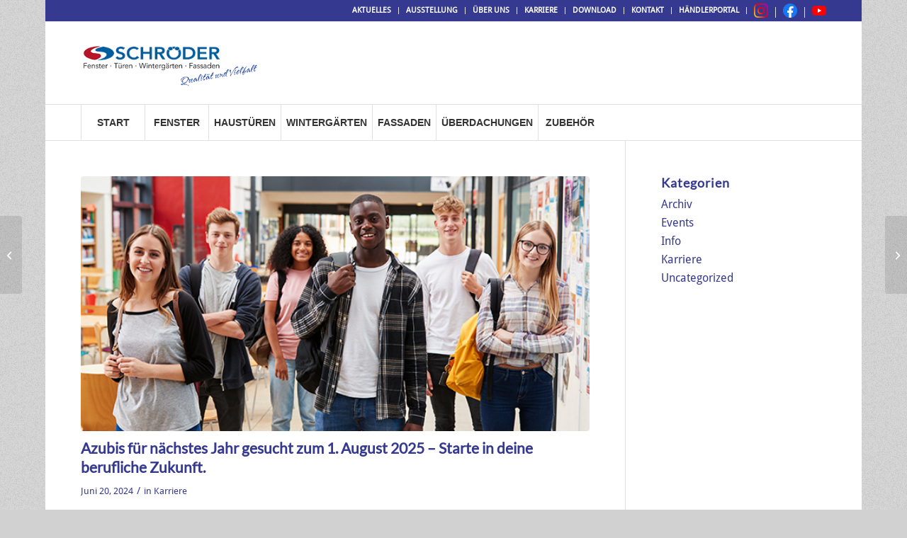

--- FILE ---
content_type: text/html; charset=UTF-8
request_url: https://www.schroeder-hesel.de/berufswahl-2025
body_size: 17500
content:
<!DOCTYPE html>
<html lang="de" class="html_boxed responsive av-preloader-disabled  html_header_top html_logo_left html_bottom_nav_header html_menu_left html_large html_header_sticky html_header_shrinking html_header_topbar_active html_mobile_menu_tablet html_header_searchicon_disabled html_content_align_center html_header_unstick_top_disabled html_header_stretch_disabled html_av-submenu-hidden html_av-submenu-display-click html_av-overlay-side html_av-overlay-side-classic html_av-submenu-noclone html_entry_id_3917 av-cookies-no-cookie-consent av-no-preview av-default-lightbox html_text_menu_active av-mobile-menu-switch-default">
<head>
<meta charset="UTF-8" />


<!-- mobile setting -->
<meta name="viewport" content="width=device-width, initial-scale=1">

<!-- Scripts/CSS and wp_head hook -->
<script>!function(e,c){e[c]=e[c]+(e[c]&&" ")+"quform-js"}(document.documentElement,"className");</script>
<script>
const lang = ["Google Maps","Google Karte laden","Die  Karte wurde von Google Maps eingebettet.","Es gelten die","von Google.","Datenschutzerklärungen","https://www.schroeder-hesel.de/wp-content/plugins/aweos-google-maps-iframe-load-per-click/lang/../"];
</script>

<script>
const awytLang = ["YouTube","Video laden","Das Video wurde mit YouTube eingebettet.","Es gelten die","von Google.","Datenschutzerklärungen","https://www.schroeder-hesel.de/wp-content/plugins/aweos-youtube-iframe-load-per-click/lang/../"];
</script>
<meta name='robots' content='index, follow, max-image-preview:large, max-snippet:-1, max-video-preview:-1' />

	<!-- This site is optimized with the Yoast SEO plugin v26.7 - https://yoast.com/wordpress/plugins/seo/ -->
	<title>Azubis für nächstes Jahr gesucht zum 1. August 2025 - Starte in deine berufliche Zukunft. - Fenster- und Türenwerk Schröder GmbH</title>
	<link rel="canonical" href="https://www.schroeder-hesel.de/berufswahl-2025" />
	<meta property="og:locale" content="de_DE" />
	<meta property="og:type" content="article" />
	<meta property="og:title" content="Azubis für nächstes Jahr gesucht zum 1. August 2025 - Starte in deine berufliche Zukunft. - Fenster- und Türenwerk Schröder GmbH" />
	<meta property="og:description" content="STARTE IN DEINE BERUFLICHE ZUKUNFT. Du bist auf der Suche nach einer sicheren, abwechslungsreichen und spannenden Ausbildung? Dann komm zu uns ins Schröder-Team! Zum 1. August 2025 bilden wir folgende Berufe aus: KAUFMANN/-FRAU FÜR BÜROMANAGEMENT (m/w/d) METALLBAUER/IN (m/w/d) &#8211; FACHRICHTUNG KONSTRUKTIONSTECHNIK TISCHLER/IN IN EINER VERBUNDAUSBILUNG (m/w/d) FACHKRAFT FÜR LAGERLOGISTIK (m/w/d) Mehr Infos zum Anforderungsprofil und [&hellip;]" />
	<meta property="og:url" content="https://www.schroeder-hesel.de/berufswahl-2025" />
	<meta property="og:site_name" content="Fenster- und Türenwerk Schröder GmbH" />
	<meta property="article:publisher" content="https://www.facebook.com/schroeder.fensterwerk" />
	<meta property="article:published_time" content="2024-06-20T08:43:10+00:00" />
	<meta property="article:modified_time" content="2024-06-20T08:53:31+00:00" />
	<meta property="og:image" content="https://www.schroeder-hesel.de/wp-content/uploads/2024/06/AdobeStock_182044919-Gruppenbild-Azubis-in-Schule-640-x-321-px.jpg" />
	<meta property="og:image:width" content="640" />
	<meta property="og:image:height" content="321" />
	<meta property="og:image:type" content="image/jpeg" />
	<meta name="author" content="Schröder Hesel" />
	<meta name="twitter:card" content="summary_large_image" />
	<meta name="twitter:label1" content="Verfasst von" />
	<meta name="twitter:data1" content="Schröder Hesel" />
	<meta name="twitter:label2" content="Geschätzte Lesezeit" />
	<meta name="twitter:data2" content="1 Minute" />
	<script type="application/ld+json" class="yoast-schema-graph">{"@context":"https://schema.org","@graph":[{"@type":"Article","@id":"https://www.schroeder-hesel.de/berufswahl-2025#article","isPartOf":{"@id":"https://www.schroeder-hesel.de/berufswahl-2025"},"author":{"name":"Schröder Hesel","@id":"https://www.schroeder-hesel.de/#/schema/person/9674629ae8bc5a693b1475e10014d394"},"headline":"Azubis für nächstes Jahr gesucht zum 1. August 2025 &#8211; Starte in deine berufliche Zukunft.","datePublished":"2024-06-20T08:43:10+00:00","dateModified":"2024-06-20T08:53:31+00:00","mainEntityOfPage":{"@id":"https://www.schroeder-hesel.de/berufswahl-2025"},"wordCount":102,"publisher":{"@id":"https://www.schroeder-hesel.de/#organization"},"image":{"@id":"https://www.schroeder-hesel.de/berufswahl-2025#primaryimage"},"thumbnailUrl":"https://www.schroeder-hesel.de/wp-content/uploads/2024/06/AdobeStock_182044919-Gruppenbild-Azubis-in-Schule-640-x-321-px.jpg","keywords":["Ausbildung","Ausbildung 2025","Ausbildung im Handwerk","Azubi","Azubi 2025","Bürokauffrau","Bürokaufmann","Büromanagement","Fachkraft für Lagerlogistik","Handwerk","Industrie","Karriere","Konstruktionstechnik","Konstruktionstechniker","Lagerlogistik","Metallbau","Metallbauer","Tischler"],"articleSection":["Karriere"],"inLanguage":"de"},{"@type":"WebPage","@id":"https://www.schroeder-hesel.de/berufswahl-2025","url":"https://www.schroeder-hesel.de/berufswahl-2025","name":"Azubis für nächstes Jahr gesucht zum 1. August 2025 - Starte in deine berufliche Zukunft. - Fenster- und Türenwerk Schröder GmbH","isPartOf":{"@id":"https://www.schroeder-hesel.de/#website"},"primaryImageOfPage":{"@id":"https://www.schroeder-hesel.de/berufswahl-2025#primaryimage"},"image":{"@id":"https://www.schroeder-hesel.de/berufswahl-2025#primaryimage"},"thumbnailUrl":"https://www.schroeder-hesel.de/wp-content/uploads/2024/06/AdobeStock_182044919-Gruppenbild-Azubis-in-Schule-640-x-321-px.jpg","datePublished":"2024-06-20T08:43:10+00:00","dateModified":"2024-06-20T08:53:31+00:00","breadcrumb":{"@id":"https://www.schroeder-hesel.de/berufswahl-2025#breadcrumb"},"inLanguage":"de","potentialAction":[{"@type":"ReadAction","target":["https://www.schroeder-hesel.de/berufswahl-2025"]}]},{"@type":"ImageObject","inLanguage":"de","@id":"https://www.schroeder-hesel.de/berufswahl-2025#primaryimage","url":"https://www.schroeder-hesel.de/wp-content/uploads/2024/06/AdobeStock_182044919-Gruppenbild-Azubis-in-Schule-640-x-321-px.jpg","contentUrl":"https://www.schroeder-hesel.de/wp-content/uploads/2024/06/AdobeStock_182044919-Gruppenbild-Azubis-in-Schule-640-x-321-px.jpg","width":640,"height":321},{"@type":"BreadcrumbList","@id":"https://www.schroeder-hesel.de/berufswahl-2025#breadcrumb","itemListElement":[{"@type":"ListItem","position":1,"name":"Startseite","item":"https://www.schroeder-hesel.de/"},{"@type":"ListItem","position":2,"name":"Aktuelles","item":"https://www.schroeder-hesel.de/aktuelles"},{"@type":"ListItem","position":3,"name":"Azubis für nächstes Jahr gesucht zum 1. August 2025 &#8211; Starte in deine berufliche Zukunft."}]},{"@type":"WebSite","@id":"https://www.schroeder-hesel.de/#website","url":"https://www.schroeder-hesel.de/","name":"Fenster- und Türenwerk Schröder GmbH","description":"","publisher":{"@id":"https://www.schroeder-hesel.de/#organization"},"potentialAction":[{"@type":"SearchAction","target":{"@type":"EntryPoint","urlTemplate":"https://www.schroeder-hesel.de/?s={search_term_string}"},"query-input":{"@type":"PropertyValueSpecification","valueRequired":true,"valueName":"search_term_string"}}],"inLanguage":"de"},{"@type":"Organization","@id":"https://www.schroeder-hesel.de/#organization","name":"Fenster- und Türenwerk Diedrich Schröder GmbH","url":"https://www.schroeder-hesel.de/","logo":{"@type":"ImageObject","inLanguage":"de","@id":"https://www.schroeder-hesel.de/#/schema/logo/image/","url":"https://www.schroeder-hesel.de/wp-content/uploads/2016/03/Schroeder-Logo.png","contentUrl":"https://www.schroeder-hesel.de/wp-content/uploads/2016/03/Schroeder-Logo.png","width":340,"height":156,"caption":"Fenster- und Türenwerk Diedrich Schröder GmbH"},"image":{"@id":"https://www.schroeder-hesel.de/#/schema/logo/image/"},"sameAs":["https://www.facebook.com/schroeder.fensterwerk","https://www.instagram.com/schroeder.fensterwerk/"]},{"@type":"Person","@id":"https://www.schroeder-hesel.de/#/schema/person/9674629ae8bc5a693b1475e10014d394","name":"Schröder Hesel"}]}</script>
	<!-- / Yoast SEO plugin. -->


<link rel="alternate" type="application/rss+xml" title="Fenster- und Türenwerk Schröder GmbH &raquo; Feed" href="https://www.schroeder-hesel.de/feed" />
<link rel="alternate" type="application/rss+xml" title="Fenster- und Türenwerk Schröder GmbH &raquo; Kommentar-Feed" href="https://www.schroeder-hesel.de/comments/feed" />
<link rel="alternate" title="oEmbed (JSON)" type="application/json+oembed" href="https://www.schroeder-hesel.de/wp-json/oembed/1.0/embed?url=https%3A%2F%2Fwww.schroeder-hesel.de%2Fberufswahl-2025" />
<link rel="alternate" title="oEmbed (XML)" type="text/xml+oembed" href="https://www.schroeder-hesel.de/wp-json/oembed/1.0/embed?url=https%3A%2F%2Fwww.schroeder-hesel.de%2Fberufswahl-2025&#038;format=xml" />
<style id='wp-img-auto-sizes-contain-inline-css' type='text/css'>
img:is([sizes=auto i],[sizes^="auto," i]){contain-intrinsic-size:3000px 1500px}
/*# sourceURL=wp-img-auto-sizes-contain-inline-css */
</style>
<link rel='stylesheet' id='avia-grid-css' href='https://www.schroeder-hesel.de/wp-content/themes/enfold/css/grid.css?ver=7.1.3' type='text/css' media='all' />
<link rel='stylesheet' id='avia-base-css' href='https://www.schroeder-hesel.de/wp-content/themes/enfold/css/base.css?ver=7.1.3' type='text/css' media='all' />
<link rel='stylesheet' id='avia-layout-css' href='https://www.schroeder-hesel.de/wp-content/themes/enfold/css/layout.css?ver=7.1.3' type='text/css' media='all' />
<link rel='stylesheet' id='avia-module-audioplayer-css' href='https://www.schroeder-hesel.de/wp-content/themes/enfold/config-templatebuilder/avia-shortcodes/audio-player/audio-player.css?ver=7.1.3' type='text/css' media='all' />
<link rel='stylesheet' id='avia-module-blog-css' href='https://www.schroeder-hesel.de/wp-content/themes/enfold/config-templatebuilder/avia-shortcodes/blog/blog.css?ver=7.1.3' type='text/css' media='all' />
<link rel='stylesheet' id='avia-module-postslider-css' href='https://www.schroeder-hesel.de/wp-content/themes/enfold/config-templatebuilder/avia-shortcodes/postslider/postslider.css?ver=7.1.3' type='text/css' media='all' />
<link rel='stylesheet' id='avia-module-button-css' href='https://www.schroeder-hesel.de/wp-content/themes/enfold/config-templatebuilder/avia-shortcodes/buttons/buttons.css?ver=7.1.3' type='text/css' media='all' />
<link rel='stylesheet' id='avia-module-buttonrow-css' href='https://www.schroeder-hesel.de/wp-content/themes/enfold/config-templatebuilder/avia-shortcodes/buttonrow/buttonrow.css?ver=7.1.3' type='text/css' media='all' />
<link rel='stylesheet' id='avia-module-button-fullwidth-css' href='https://www.schroeder-hesel.de/wp-content/themes/enfold/config-templatebuilder/avia-shortcodes/buttons_fullwidth/buttons_fullwidth.css?ver=7.1.3' type='text/css' media='all' />
<link rel='stylesheet' id='avia-module-catalogue-css' href='https://www.schroeder-hesel.de/wp-content/themes/enfold/config-templatebuilder/avia-shortcodes/catalogue/catalogue.css?ver=7.1.3' type='text/css' media='all' />
<link rel='stylesheet' id='avia-module-comments-css' href='https://www.schroeder-hesel.de/wp-content/themes/enfold/config-templatebuilder/avia-shortcodes/comments/comments.css?ver=7.1.3' type='text/css' media='all' />
<link rel='stylesheet' id='avia-module-contact-css' href='https://www.schroeder-hesel.de/wp-content/themes/enfold/config-templatebuilder/avia-shortcodes/contact/contact.css?ver=7.1.3' type='text/css' media='all' />
<link rel='stylesheet' id='avia-module-slideshow-css' href='https://www.schroeder-hesel.de/wp-content/themes/enfold/config-templatebuilder/avia-shortcodes/slideshow/slideshow.css?ver=7.1.3' type='text/css' media='all' />
<link rel='stylesheet' id='avia-module-slideshow-contentpartner-css' href='https://www.schroeder-hesel.de/wp-content/themes/enfold/config-templatebuilder/avia-shortcodes/contentslider/contentslider.css?ver=7.1.3' type='text/css' media='all' />
<link rel='stylesheet' id='avia-module-countdown-css' href='https://www.schroeder-hesel.de/wp-content/themes/enfold/config-templatebuilder/avia-shortcodes/countdown/countdown.css?ver=7.1.3' type='text/css' media='all' />
<link rel='stylesheet' id='avia-module-dynamic-field-css' href='https://www.schroeder-hesel.de/wp-content/themes/enfold/config-templatebuilder/avia-shortcodes/dynamic_field/dynamic_field.css?ver=7.1.3' type='text/css' media='all' />
<link rel='stylesheet' id='avia-module-gallery-css' href='https://www.schroeder-hesel.de/wp-content/themes/enfold/config-templatebuilder/avia-shortcodes/gallery/gallery.css?ver=7.1.3' type='text/css' media='all' />
<link rel='stylesheet' id='avia-module-gallery-hor-css' href='https://www.schroeder-hesel.de/wp-content/themes/enfold/config-templatebuilder/avia-shortcodes/gallery_horizontal/gallery_horizontal.css?ver=7.1.3' type='text/css' media='all' />
<link rel='stylesheet' id='avia-module-maps-css' href='https://www.schroeder-hesel.de/wp-content/themes/enfold/config-templatebuilder/avia-shortcodes/google_maps/google_maps.css?ver=7.1.3' type='text/css' media='all' />
<link rel='stylesheet' id='avia-module-gridrow-css' href='https://www.schroeder-hesel.de/wp-content/themes/enfold/config-templatebuilder/avia-shortcodes/grid_row/grid_row.css?ver=7.1.3' type='text/css' media='all' />
<link rel='stylesheet' id='avia-module-heading-css' href='https://www.schroeder-hesel.de/wp-content/themes/enfold/config-templatebuilder/avia-shortcodes/heading/heading.css?ver=7.1.3' type='text/css' media='all' />
<link rel='stylesheet' id='avia-module-rotator-css' href='https://www.schroeder-hesel.de/wp-content/themes/enfold/config-templatebuilder/avia-shortcodes/headline_rotator/headline_rotator.css?ver=7.1.3' type='text/css' media='all' />
<link rel='stylesheet' id='avia-module-hr-css' href='https://www.schroeder-hesel.de/wp-content/themes/enfold/config-templatebuilder/avia-shortcodes/hr/hr.css?ver=7.1.3' type='text/css' media='all' />
<link rel='stylesheet' id='avia-module-icon-css' href='https://www.schroeder-hesel.de/wp-content/themes/enfold/config-templatebuilder/avia-shortcodes/icon/icon.css?ver=7.1.3' type='text/css' media='all' />
<link rel='stylesheet' id='avia-module-icon-circles-css' href='https://www.schroeder-hesel.de/wp-content/themes/enfold/config-templatebuilder/avia-shortcodes/icon_circles/icon_circles.css?ver=7.1.3' type='text/css' media='all' />
<link rel='stylesheet' id='avia-module-iconbox-css' href='https://www.schroeder-hesel.de/wp-content/themes/enfold/config-templatebuilder/avia-shortcodes/iconbox/iconbox.css?ver=7.1.3' type='text/css' media='all' />
<link rel='stylesheet' id='avia-module-icongrid-css' href='https://www.schroeder-hesel.de/wp-content/themes/enfold/config-templatebuilder/avia-shortcodes/icongrid/icongrid.css?ver=7.1.3' type='text/css' media='all' />
<link rel='stylesheet' id='avia-module-iconlist-css' href='https://www.schroeder-hesel.de/wp-content/themes/enfold/config-templatebuilder/avia-shortcodes/iconlist/iconlist.css?ver=7.1.3' type='text/css' media='all' />
<link rel='stylesheet' id='avia-module-image-css' href='https://www.schroeder-hesel.de/wp-content/themes/enfold/config-templatebuilder/avia-shortcodes/image/image.css?ver=7.1.3' type='text/css' media='all' />
<link rel='stylesheet' id='avia-module-image-diff-css' href='https://www.schroeder-hesel.de/wp-content/themes/enfold/config-templatebuilder/avia-shortcodes/image_diff/image_diff.css?ver=7.1.3' type='text/css' media='all' />
<link rel='stylesheet' id='avia-module-hotspot-css' href='https://www.schroeder-hesel.de/wp-content/themes/enfold/config-templatebuilder/avia-shortcodes/image_hotspots/image_hotspots.css?ver=7.1.3' type='text/css' media='all' />
<link rel='stylesheet' id='avia-module-sc-lottie-animation-css' href='https://www.schroeder-hesel.de/wp-content/themes/enfold/config-templatebuilder/avia-shortcodes/lottie_animation/lottie_animation.css?ver=7.1.3' type='text/css' media='all' />
<link rel='stylesheet' id='avia-module-magazine-css' href='https://www.schroeder-hesel.de/wp-content/themes/enfold/config-templatebuilder/avia-shortcodes/magazine/magazine.css?ver=7.1.3' type='text/css' media='all' />
<link rel='stylesheet' id='avia-module-masonry-css' href='https://www.schroeder-hesel.de/wp-content/themes/enfold/config-templatebuilder/avia-shortcodes/masonry_entries/masonry_entries.css?ver=7.1.3' type='text/css' media='all' />
<link rel='stylesheet' id='avia-siteloader-css' href='https://www.schroeder-hesel.de/wp-content/themes/enfold/css/avia-snippet-site-preloader.css?ver=7.1.3' type='text/css' media='all' />
<link rel='stylesheet' id='avia-module-menu-css' href='https://www.schroeder-hesel.de/wp-content/themes/enfold/config-templatebuilder/avia-shortcodes/menu/menu.css?ver=7.1.3' type='text/css' media='all' />
<link rel='stylesheet' id='avia-module-notification-css' href='https://www.schroeder-hesel.de/wp-content/themes/enfold/config-templatebuilder/avia-shortcodes/notification/notification.css?ver=7.1.3' type='text/css' media='all' />
<link rel='stylesheet' id='avia-module-numbers-css' href='https://www.schroeder-hesel.de/wp-content/themes/enfold/config-templatebuilder/avia-shortcodes/numbers/numbers.css?ver=7.1.3' type='text/css' media='all' />
<link rel='stylesheet' id='avia-module-portfolio-css' href='https://www.schroeder-hesel.de/wp-content/themes/enfold/config-templatebuilder/avia-shortcodes/portfolio/portfolio.css?ver=7.1.3' type='text/css' media='all' />
<link rel='stylesheet' id='avia-module-post-metadata-css' href='https://www.schroeder-hesel.de/wp-content/themes/enfold/config-templatebuilder/avia-shortcodes/post_metadata/post_metadata.css?ver=7.1.3' type='text/css' media='all' />
<link rel='stylesheet' id='avia-module-progress-bar-css' href='https://www.schroeder-hesel.de/wp-content/themes/enfold/config-templatebuilder/avia-shortcodes/progressbar/progressbar.css?ver=7.1.3' type='text/css' media='all' />
<link rel='stylesheet' id='avia-module-promobox-css' href='https://www.schroeder-hesel.de/wp-content/themes/enfold/config-templatebuilder/avia-shortcodes/promobox/promobox.css?ver=7.1.3' type='text/css' media='all' />
<link rel='stylesheet' id='avia-sc-search-css' href='https://www.schroeder-hesel.de/wp-content/themes/enfold/config-templatebuilder/avia-shortcodes/search/search.css?ver=7.1.3' type='text/css' media='all' />
<link rel='stylesheet' id='avia-module-slideshow-accordion-css' href='https://www.schroeder-hesel.de/wp-content/themes/enfold/config-templatebuilder/avia-shortcodes/slideshow_accordion/slideshow_accordion.css?ver=7.1.3' type='text/css' media='all' />
<link rel='stylesheet' id='avia-module-slideshow-feature-image-css' href='https://www.schroeder-hesel.de/wp-content/themes/enfold/config-templatebuilder/avia-shortcodes/slideshow_feature_image/slideshow_feature_image.css?ver=7.1.3' type='text/css' media='all' />
<link rel='stylesheet' id='avia-module-slideshow-fullsize-css' href='https://www.schroeder-hesel.de/wp-content/themes/enfold/config-templatebuilder/avia-shortcodes/slideshow_fullsize/slideshow_fullsize.css?ver=7.1.3' type='text/css' media='all' />
<link rel='stylesheet' id='avia-module-slideshow-fullscreen-css' href='https://www.schroeder-hesel.de/wp-content/themes/enfold/config-templatebuilder/avia-shortcodes/slideshow_fullscreen/slideshow_fullscreen.css?ver=7.1.3' type='text/css' media='all' />
<link rel='stylesheet' id='avia-module-slideshow-ls-css' href='https://www.schroeder-hesel.de/wp-content/themes/enfold/config-templatebuilder/avia-shortcodes/slideshow_layerslider/slideshow_layerslider.css?ver=7.1.3' type='text/css' media='all' />
<link rel='stylesheet' id='avia-module-social-css' href='https://www.schroeder-hesel.de/wp-content/themes/enfold/config-templatebuilder/avia-shortcodes/social_share/social_share.css?ver=7.1.3' type='text/css' media='all' />
<link rel='stylesheet' id='avia-module-tabsection-css' href='https://www.schroeder-hesel.de/wp-content/themes/enfold/config-templatebuilder/avia-shortcodes/tab_section/tab_section.css?ver=7.1.3' type='text/css' media='all' />
<link rel='stylesheet' id='avia-module-table-css' href='https://www.schroeder-hesel.de/wp-content/themes/enfold/config-templatebuilder/avia-shortcodes/table/table.css?ver=7.1.3' type='text/css' media='all' />
<link rel='stylesheet' id='avia-module-tabs-css' href='https://www.schroeder-hesel.de/wp-content/themes/enfold/config-templatebuilder/avia-shortcodes/tabs/tabs.css?ver=7.1.3' type='text/css' media='all' />
<link rel='stylesheet' id='avia-module-team-css' href='https://www.schroeder-hesel.de/wp-content/themes/enfold/config-templatebuilder/avia-shortcodes/team/team.css?ver=7.1.3' type='text/css' media='all' />
<link rel='stylesheet' id='avia-module-testimonials-css' href='https://www.schroeder-hesel.de/wp-content/themes/enfold/config-templatebuilder/avia-shortcodes/testimonials/testimonials.css?ver=7.1.3' type='text/css' media='all' />
<link rel='stylesheet' id='avia-module-timeline-css' href='https://www.schroeder-hesel.de/wp-content/themes/enfold/config-templatebuilder/avia-shortcodes/timeline/timeline.css?ver=7.1.3' type='text/css' media='all' />
<link rel='stylesheet' id='avia-module-toggles-css' href='https://www.schroeder-hesel.de/wp-content/themes/enfold/config-templatebuilder/avia-shortcodes/toggles/toggles.css?ver=7.1.3' type='text/css' media='all' />
<link rel='stylesheet' id='avia-module-video-css' href='https://www.schroeder-hesel.de/wp-content/themes/enfold/config-templatebuilder/avia-shortcodes/video/video.css?ver=7.1.3' type='text/css' media='all' />
<link rel='stylesheet' id='wp-block-library-css' href='https://www.schroeder-hesel.de/wp-includes/css/dist/block-library/style.min.css?ver=5bddbdb3393c55bbf0c076611be7da41' type='text/css' media='all' />
<style id='global-styles-inline-css' type='text/css'>
:root{--wp--preset--aspect-ratio--square: 1;--wp--preset--aspect-ratio--4-3: 4/3;--wp--preset--aspect-ratio--3-4: 3/4;--wp--preset--aspect-ratio--3-2: 3/2;--wp--preset--aspect-ratio--2-3: 2/3;--wp--preset--aspect-ratio--16-9: 16/9;--wp--preset--aspect-ratio--9-16: 9/16;--wp--preset--color--black: #000000;--wp--preset--color--cyan-bluish-gray: #abb8c3;--wp--preset--color--white: #ffffff;--wp--preset--color--pale-pink: #f78da7;--wp--preset--color--vivid-red: #cf2e2e;--wp--preset--color--luminous-vivid-orange: #ff6900;--wp--preset--color--luminous-vivid-amber: #fcb900;--wp--preset--color--light-green-cyan: #7bdcb5;--wp--preset--color--vivid-green-cyan: #00d084;--wp--preset--color--pale-cyan-blue: #8ed1fc;--wp--preset--color--vivid-cyan-blue: #0693e3;--wp--preset--color--vivid-purple: #9b51e0;--wp--preset--color--metallic-red: #b02b2c;--wp--preset--color--maximum-yellow-red: #edae44;--wp--preset--color--yellow-sun: #eeee22;--wp--preset--color--palm-leaf: #83a846;--wp--preset--color--aero: #7bb0e7;--wp--preset--color--old-lavender: #745f7e;--wp--preset--color--steel-teal: #5f8789;--wp--preset--color--raspberry-pink: #d65799;--wp--preset--color--medium-turquoise: #4ecac2;--wp--preset--gradient--vivid-cyan-blue-to-vivid-purple: linear-gradient(135deg,rgb(6,147,227) 0%,rgb(155,81,224) 100%);--wp--preset--gradient--light-green-cyan-to-vivid-green-cyan: linear-gradient(135deg,rgb(122,220,180) 0%,rgb(0,208,130) 100%);--wp--preset--gradient--luminous-vivid-amber-to-luminous-vivid-orange: linear-gradient(135deg,rgb(252,185,0) 0%,rgb(255,105,0) 100%);--wp--preset--gradient--luminous-vivid-orange-to-vivid-red: linear-gradient(135deg,rgb(255,105,0) 0%,rgb(207,46,46) 100%);--wp--preset--gradient--very-light-gray-to-cyan-bluish-gray: linear-gradient(135deg,rgb(238,238,238) 0%,rgb(169,184,195) 100%);--wp--preset--gradient--cool-to-warm-spectrum: linear-gradient(135deg,rgb(74,234,220) 0%,rgb(151,120,209) 20%,rgb(207,42,186) 40%,rgb(238,44,130) 60%,rgb(251,105,98) 80%,rgb(254,248,76) 100%);--wp--preset--gradient--blush-light-purple: linear-gradient(135deg,rgb(255,206,236) 0%,rgb(152,150,240) 100%);--wp--preset--gradient--blush-bordeaux: linear-gradient(135deg,rgb(254,205,165) 0%,rgb(254,45,45) 50%,rgb(107,0,62) 100%);--wp--preset--gradient--luminous-dusk: linear-gradient(135deg,rgb(255,203,112) 0%,rgb(199,81,192) 50%,rgb(65,88,208) 100%);--wp--preset--gradient--pale-ocean: linear-gradient(135deg,rgb(255,245,203) 0%,rgb(182,227,212) 50%,rgb(51,167,181) 100%);--wp--preset--gradient--electric-grass: linear-gradient(135deg,rgb(202,248,128) 0%,rgb(113,206,126) 100%);--wp--preset--gradient--midnight: linear-gradient(135deg,rgb(2,3,129) 0%,rgb(40,116,252) 100%);--wp--preset--font-size--small: 1rem;--wp--preset--font-size--medium: 1.125rem;--wp--preset--font-size--large: 1.75rem;--wp--preset--font-size--x-large: clamp(1.75rem, 3vw, 2.25rem);--wp--preset--spacing--20: 0.44rem;--wp--preset--spacing--30: 0.67rem;--wp--preset--spacing--40: 1rem;--wp--preset--spacing--50: 1.5rem;--wp--preset--spacing--60: 2.25rem;--wp--preset--spacing--70: 3.38rem;--wp--preset--spacing--80: 5.06rem;--wp--preset--shadow--natural: 6px 6px 9px rgba(0, 0, 0, 0.2);--wp--preset--shadow--deep: 12px 12px 50px rgba(0, 0, 0, 0.4);--wp--preset--shadow--sharp: 6px 6px 0px rgba(0, 0, 0, 0.2);--wp--preset--shadow--outlined: 6px 6px 0px -3px rgb(255, 255, 255), 6px 6px rgb(0, 0, 0);--wp--preset--shadow--crisp: 6px 6px 0px rgb(0, 0, 0);}:root { --wp--style--global--content-size: 800px;--wp--style--global--wide-size: 1130px; }:where(body) { margin: 0; }.wp-site-blocks > .alignleft { float: left; margin-right: 2em; }.wp-site-blocks > .alignright { float: right; margin-left: 2em; }.wp-site-blocks > .aligncenter { justify-content: center; margin-left: auto; margin-right: auto; }:where(.is-layout-flex){gap: 0.5em;}:where(.is-layout-grid){gap: 0.5em;}.is-layout-flow > .alignleft{float: left;margin-inline-start: 0;margin-inline-end: 2em;}.is-layout-flow > .alignright{float: right;margin-inline-start: 2em;margin-inline-end: 0;}.is-layout-flow > .aligncenter{margin-left: auto !important;margin-right: auto !important;}.is-layout-constrained > .alignleft{float: left;margin-inline-start: 0;margin-inline-end: 2em;}.is-layout-constrained > .alignright{float: right;margin-inline-start: 2em;margin-inline-end: 0;}.is-layout-constrained > .aligncenter{margin-left: auto !important;margin-right: auto !important;}.is-layout-constrained > :where(:not(.alignleft):not(.alignright):not(.alignfull)){max-width: var(--wp--style--global--content-size);margin-left: auto !important;margin-right: auto !important;}.is-layout-constrained > .alignwide{max-width: var(--wp--style--global--wide-size);}body .is-layout-flex{display: flex;}.is-layout-flex{flex-wrap: wrap;align-items: center;}.is-layout-flex > :is(*, div){margin: 0;}body .is-layout-grid{display: grid;}.is-layout-grid > :is(*, div){margin: 0;}body{padding-top: 0px;padding-right: 0px;padding-bottom: 0px;padding-left: 0px;}a:where(:not(.wp-element-button)){text-decoration: underline;}:root :where(.wp-element-button, .wp-block-button__link){background-color: #32373c;border-width: 0;color: #fff;font-family: inherit;font-size: inherit;font-style: inherit;font-weight: inherit;letter-spacing: inherit;line-height: inherit;padding-top: calc(0.667em + 2px);padding-right: calc(1.333em + 2px);padding-bottom: calc(0.667em + 2px);padding-left: calc(1.333em + 2px);text-decoration: none;text-transform: inherit;}.has-black-color{color: var(--wp--preset--color--black) !important;}.has-cyan-bluish-gray-color{color: var(--wp--preset--color--cyan-bluish-gray) !important;}.has-white-color{color: var(--wp--preset--color--white) !important;}.has-pale-pink-color{color: var(--wp--preset--color--pale-pink) !important;}.has-vivid-red-color{color: var(--wp--preset--color--vivid-red) !important;}.has-luminous-vivid-orange-color{color: var(--wp--preset--color--luminous-vivid-orange) !important;}.has-luminous-vivid-amber-color{color: var(--wp--preset--color--luminous-vivid-amber) !important;}.has-light-green-cyan-color{color: var(--wp--preset--color--light-green-cyan) !important;}.has-vivid-green-cyan-color{color: var(--wp--preset--color--vivid-green-cyan) !important;}.has-pale-cyan-blue-color{color: var(--wp--preset--color--pale-cyan-blue) !important;}.has-vivid-cyan-blue-color{color: var(--wp--preset--color--vivid-cyan-blue) !important;}.has-vivid-purple-color{color: var(--wp--preset--color--vivid-purple) !important;}.has-metallic-red-color{color: var(--wp--preset--color--metallic-red) !important;}.has-maximum-yellow-red-color{color: var(--wp--preset--color--maximum-yellow-red) !important;}.has-yellow-sun-color{color: var(--wp--preset--color--yellow-sun) !important;}.has-palm-leaf-color{color: var(--wp--preset--color--palm-leaf) !important;}.has-aero-color{color: var(--wp--preset--color--aero) !important;}.has-old-lavender-color{color: var(--wp--preset--color--old-lavender) !important;}.has-steel-teal-color{color: var(--wp--preset--color--steel-teal) !important;}.has-raspberry-pink-color{color: var(--wp--preset--color--raspberry-pink) !important;}.has-medium-turquoise-color{color: var(--wp--preset--color--medium-turquoise) !important;}.has-black-background-color{background-color: var(--wp--preset--color--black) !important;}.has-cyan-bluish-gray-background-color{background-color: var(--wp--preset--color--cyan-bluish-gray) !important;}.has-white-background-color{background-color: var(--wp--preset--color--white) !important;}.has-pale-pink-background-color{background-color: var(--wp--preset--color--pale-pink) !important;}.has-vivid-red-background-color{background-color: var(--wp--preset--color--vivid-red) !important;}.has-luminous-vivid-orange-background-color{background-color: var(--wp--preset--color--luminous-vivid-orange) !important;}.has-luminous-vivid-amber-background-color{background-color: var(--wp--preset--color--luminous-vivid-amber) !important;}.has-light-green-cyan-background-color{background-color: var(--wp--preset--color--light-green-cyan) !important;}.has-vivid-green-cyan-background-color{background-color: var(--wp--preset--color--vivid-green-cyan) !important;}.has-pale-cyan-blue-background-color{background-color: var(--wp--preset--color--pale-cyan-blue) !important;}.has-vivid-cyan-blue-background-color{background-color: var(--wp--preset--color--vivid-cyan-blue) !important;}.has-vivid-purple-background-color{background-color: var(--wp--preset--color--vivid-purple) !important;}.has-metallic-red-background-color{background-color: var(--wp--preset--color--metallic-red) !important;}.has-maximum-yellow-red-background-color{background-color: var(--wp--preset--color--maximum-yellow-red) !important;}.has-yellow-sun-background-color{background-color: var(--wp--preset--color--yellow-sun) !important;}.has-palm-leaf-background-color{background-color: var(--wp--preset--color--palm-leaf) !important;}.has-aero-background-color{background-color: var(--wp--preset--color--aero) !important;}.has-old-lavender-background-color{background-color: var(--wp--preset--color--old-lavender) !important;}.has-steel-teal-background-color{background-color: var(--wp--preset--color--steel-teal) !important;}.has-raspberry-pink-background-color{background-color: var(--wp--preset--color--raspberry-pink) !important;}.has-medium-turquoise-background-color{background-color: var(--wp--preset--color--medium-turquoise) !important;}.has-black-border-color{border-color: var(--wp--preset--color--black) !important;}.has-cyan-bluish-gray-border-color{border-color: var(--wp--preset--color--cyan-bluish-gray) !important;}.has-white-border-color{border-color: var(--wp--preset--color--white) !important;}.has-pale-pink-border-color{border-color: var(--wp--preset--color--pale-pink) !important;}.has-vivid-red-border-color{border-color: var(--wp--preset--color--vivid-red) !important;}.has-luminous-vivid-orange-border-color{border-color: var(--wp--preset--color--luminous-vivid-orange) !important;}.has-luminous-vivid-amber-border-color{border-color: var(--wp--preset--color--luminous-vivid-amber) !important;}.has-light-green-cyan-border-color{border-color: var(--wp--preset--color--light-green-cyan) !important;}.has-vivid-green-cyan-border-color{border-color: var(--wp--preset--color--vivid-green-cyan) !important;}.has-pale-cyan-blue-border-color{border-color: var(--wp--preset--color--pale-cyan-blue) !important;}.has-vivid-cyan-blue-border-color{border-color: var(--wp--preset--color--vivid-cyan-blue) !important;}.has-vivid-purple-border-color{border-color: var(--wp--preset--color--vivid-purple) !important;}.has-metallic-red-border-color{border-color: var(--wp--preset--color--metallic-red) !important;}.has-maximum-yellow-red-border-color{border-color: var(--wp--preset--color--maximum-yellow-red) !important;}.has-yellow-sun-border-color{border-color: var(--wp--preset--color--yellow-sun) !important;}.has-palm-leaf-border-color{border-color: var(--wp--preset--color--palm-leaf) !important;}.has-aero-border-color{border-color: var(--wp--preset--color--aero) !important;}.has-old-lavender-border-color{border-color: var(--wp--preset--color--old-lavender) !important;}.has-steel-teal-border-color{border-color: var(--wp--preset--color--steel-teal) !important;}.has-raspberry-pink-border-color{border-color: var(--wp--preset--color--raspberry-pink) !important;}.has-medium-turquoise-border-color{border-color: var(--wp--preset--color--medium-turquoise) !important;}.has-vivid-cyan-blue-to-vivid-purple-gradient-background{background: var(--wp--preset--gradient--vivid-cyan-blue-to-vivid-purple) !important;}.has-light-green-cyan-to-vivid-green-cyan-gradient-background{background: var(--wp--preset--gradient--light-green-cyan-to-vivid-green-cyan) !important;}.has-luminous-vivid-amber-to-luminous-vivid-orange-gradient-background{background: var(--wp--preset--gradient--luminous-vivid-amber-to-luminous-vivid-orange) !important;}.has-luminous-vivid-orange-to-vivid-red-gradient-background{background: var(--wp--preset--gradient--luminous-vivid-orange-to-vivid-red) !important;}.has-very-light-gray-to-cyan-bluish-gray-gradient-background{background: var(--wp--preset--gradient--very-light-gray-to-cyan-bluish-gray) !important;}.has-cool-to-warm-spectrum-gradient-background{background: var(--wp--preset--gradient--cool-to-warm-spectrum) !important;}.has-blush-light-purple-gradient-background{background: var(--wp--preset--gradient--blush-light-purple) !important;}.has-blush-bordeaux-gradient-background{background: var(--wp--preset--gradient--blush-bordeaux) !important;}.has-luminous-dusk-gradient-background{background: var(--wp--preset--gradient--luminous-dusk) !important;}.has-pale-ocean-gradient-background{background: var(--wp--preset--gradient--pale-ocean) !important;}.has-electric-grass-gradient-background{background: var(--wp--preset--gradient--electric-grass) !important;}.has-midnight-gradient-background{background: var(--wp--preset--gradient--midnight) !important;}.has-small-font-size{font-size: var(--wp--preset--font-size--small) !important;}.has-medium-font-size{font-size: var(--wp--preset--font-size--medium) !important;}.has-large-font-size{font-size: var(--wp--preset--font-size--large) !important;}.has-x-large-font-size{font-size: var(--wp--preset--font-size--x-large) !important;}
/*# sourceURL=global-styles-inline-css */
</style>

<style id='awmp-map-inline-css' type='text/css'>
/*
* Prefixed by https://autoprefixer.github.io
* PostCSS: v7.0.29,
* Autoprefixer: v9.7.6
* Browsers: last 4 version
*/

.awmp-map {
    text-align: center;
    font-family: "Georgia", "serif";
    font-weight: 100;
    background-size: cover;
    background-repeat: no-repeat;
    background-position: center center;
    max-width: 100%;
}

.awmp-map span, .awmp-map a, .awmp-map a:hover {
    cursor: pointer;
    text-decoration: underline;
    z-index: 100000;
}

.awmp-map span, .awmp-map a, .awmp-map h3, .awmp-map p {
    color: grey !important;
}

.awmp_map_wrapper { 
    vertical-align: middle;
    background-size: cover !important;
    height: 100%;
    display: -webkit-box;
    display: -ms-flexbox;
    display: flex;
    -webkit-box-align: center;
        -ms-flex-align: center;
            align-items: center;
    -webkit-box-pack: center;
        -ms-flex-pack: center;
            justify-content: center;
    -webkit-box-orient: vertical;
    -webkit-box-direction: normal;
        -ms-flex-direction: column;
            flex-direction: column;
}

.awmp-icon {
    margin: 0 auto;
    width: 300px;
    height: 190px;
}
/*# sourceURL=awmp-map-inline-css */
</style>
<link rel='stylesheet' id='awpm_style-css' href='https://www.schroeder-hesel.de/wp-content/plugins/aweos-google-maps-iframe-load-per-click/style.css?ver=5.2' type='text/css' media='all' />
<link rel='stylesheet' id='awyt_style-css' href='https://www.schroeder-hesel.de/wp-content/plugins/aweos-youtube-iframe-load-per-click/style.css?ver=5.2' type='text/css' media='all' />
<link rel='stylesheet' id='wpa-css-css' href='https://www.schroeder-hesel.de/wp-content/plugins/honeypot/includes/css/wpa.css?ver=2.3.04' type='text/css' media='all' />
<link rel='stylesheet' id='wp-job-manager-job-listings-css' href='https://www.schroeder-hesel.de/wp-content/plugins/wp-job-manager/assets/dist/css/job-listings.css?ver=598383a28ac5f9f156e4' type='text/css' media='all' />
<link rel='stylesheet' id='quform-css' href='https://www.schroeder-hesel.de/wp-content/plugins/quform/cache/quform.css?ver=1768405136' type='text/css' media='all' />
<link rel='stylesheet' id='dashicons-css' href='https://www.schroeder-hesel.de/wp-includes/css/dashicons.min.css?ver=5bddbdb3393c55bbf0c076611be7da41' type='text/css' media='all' />
<link rel='stylesheet' id='wp-job-manager-applications-frontend-css' href='https://www.schroeder-hesel.de/wp-content/plugins/wp-job-manager-applications/assets/dist/css/frontend.css?ver=3.2.0' type='text/css' media='all' />
<link rel='stylesheet' id='avia-scs-css' href='https://www.schroeder-hesel.de/wp-content/themes/enfold/css/shortcodes.css?ver=7.1.3' type='text/css' media='all' />
<link rel='stylesheet' id='avia-fold-unfold-css' href='https://www.schroeder-hesel.de/wp-content/themes/enfold/css/avia-snippet-fold-unfold.css?ver=7.1.3' type='text/css' media='all' />
<link rel='stylesheet' id='avia-popup-css-css' href='https://www.schroeder-hesel.de/wp-content/themes/enfold/js/aviapopup/magnific-popup.min.css?ver=7.1.3' type='text/css' media='screen' />
<link rel='stylesheet' id='avia-lightbox-css' href='https://www.schroeder-hesel.de/wp-content/themes/enfold/css/avia-snippet-lightbox.css?ver=7.1.3' type='text/css' media='screen' />
<link rel='stylesheet' id='avia-widget-css-css' href='https://www.schroeder-hesel.de/wp-content/themes/enfold/css/avia-snippet-widget.css?ver=7.1.3' type='text/css' media='screen' />
<link rel='stylesheet' id='avia-dynamic-css' href='https://www.schroeder-hesel.de/wp-content/uploads/dynamic_avia/fenster_schroeder.css?ver=69601a91ab8e5' type='text/css' media='all' />
<link rel='stylesheet' id='avia-custom-css' href='https://www.schroeder-hesel.de/wp-content/themes/enfold/css/custom.css?ver=7.1.3' type='text/css' media='all' />
<link rel='stylesheet' id='avia-style-css' href='https://www.schroeder-hesel.de/wp-content/themes/Child%20Theme/style.css?ver=7.1.3' type='text/css' media='all' />
<script type="text/javascript" src="https://www.schroeder-hesel.de/wp-includes/js/jquery/jquery.min.js?ver=3.7.1" id="jquery-core-js"></script>
<script type="text/javascript" src="https://www.schroeder-hesel.de/wp-includes/js/jquery/jquery-migrate.min.js?ver=3.4.1" id="jquery-migrate-js"></script>
<script type="text/javascript" id="awmp-map-js-after">
/* <![CDATA[ */
const policies = "<a target='_blank' href='https://policies.google.com/privacy?hl=de' rel='noreferrer noopener'> " + lang[5] + " </a>";
const anzeigen = "<span title='Karte anzeigen' class='awmp-show-map'>" + lang[1] + "</span>";
const style = 'background:linear-gradient(rgba(255,255,255,0.5), rgba(255,255,255,0.5)),url(' + lang[6] + 'map.svg);' +
'border: 1px solid grey;'
const icon = ""; 

jQuery(function() {
	jQuery('.awmp-map').html(
		"<div class='awmp_map_wrapper' style='" + style + "'>\
			<h3>" + lang[0] + "</h3>\
			<p>"
				+ anzeigen + " " + "<br>" + lang[2] + "<br>" + lang[3] + policies + lang[4] + 
			"</p>\
		</div>"
	);

	jQuery('span.awmp-show-map').click(function() {
		// `this` is the <a> 
		var map = jQuery(this).parent().parent().parent(); 
		map.replaceWith(function () {
			// string is split to escape the php iframe detector
		    return jQuery(['<', 'iframe', '>'].join(''), {
		        src: map.attr('data-src'),
		        frameborder: map.attr('data-frameborder'),
		        allowfullscreen: map.attr('data-allowfullscreen'),
		        style: map.attr('style'),
		        id: map.attr('id'),
		        class: map.attr('class'),
		        name: map.attr('name'),
		        title: map.attr('tite')
		    });
		});
	})
});

//# sourceURL=awmp-map-js-after
/* ]]> */
</script>
<script type="text/javascript" src="https://www.schroeder-hesel.de/wp-content/plugins/aweos-youtube-iframe-load-per-click/script.js?ver=5.1" id="awyt_script-js"></script>
<script type="text/javascript" src="https://www.schroeder-hesel.de/wp-content/uploads/custom/jquery.autocomplete.min.js?ver=1.4.7" id="devbridge-autocomplete-js"></script>
<script type="text/javascript" src="https://www.schroeder-hesel.de/wp-content/themes/enfold/js/avia-js.js?ver=7.1.3" id="avia-js-js"></script>
<script type="text/javascript" src="https://www.schroeder-hesel.de/wp-content/themes/enfold/js/avia-compat.js?ver=7.1.3" id="avia-compat-js"></script>
<link rel="https://api.w.org/" href="https://www.schroeder-hesel.de/wp-json/" /><link rel="alternate" title="JSON" type="application/json" href="https://www.schroeder-hesel.de/wp-json/wp/v2/posts/3917" /><!-- Analytics by WP Statistics - https://wp-statistics.com -->

<link rel="icon" href="https://www.schroeder-hesel.de/wp-content/uploads/2016/03/Schroeder-Favicon.png" type="image/png">
<!--[if lt IE 9]><script src="https://www.schroeder-hesel.de/wp-content/themes/enfold/js/html5shiv.js"></script><![endif]--><link rel="profile" href="https://gmpg.org/xfn/11" />
<link rel="alternate" type="application/rss+xml" title="Fenster- und Türenwerk Schröder GmbH RSS2 Feed" href="https://www.schroeder-hesel.de/feed" />
<link rel="pingback" href="https://www.schroeder-hesel.de/xmlrpc.php" />
		<style type="text/css" id="wp-custom-css">
			.job_listings .company_logo {
	display: none;
}

.job_listings .position {
	padding-left: 0px !important;
}

.job_listings a {
	padding: 0.5em !important;
}

.job_listings .position .company strong {
	font-weight: 100;
	font-size: 14px;
	color: #999;
}

.job_listings .meta .date time {
	font-weight: 100;
	font-size: 14px;
}

.job_listings .meta li {
	padding: 0px;
}

.single_job_listing .company {
	display: none;
}

.post-entry.job_listing .post-meta-infos {
	display: none;
}

.avia-video .avia-iframe-wrap > div, .avia-video .avia-iframe-wrap > iframe {
	width: 100% !important;
	height: 100% !important;
}

.youtube-thumbnail-1 .awyt_video_wrapper {
	background: linear-gradient(rgb(0 0 0 / 40%), rgb(0 0 0 / 40%)), none !important;
}

.youtube-thumbnail-1 {
	margin-bottom: 0 !important;
}

#ausstellung-maps .awmp_map_wrapper {
	background: radial-gradient(circle, rgba(255,255,255,0.9) 10%, rgba(255,255,255,0.6) 100%),url(/wp-content/uploads/2016/03/Schroeder-Google-Business.jpg) !important;
	background-size: cover !important;
	background-position: center !important;
}		</style>
		<style type="text/css">
		@font-face {font-family: 'entypo-fontello-enfold'; font-weight: normal; font-style: normal; font-display: auto;
		src: url('https://www.schroeder-hesel.de/wp-content/themes/enfold/config-templatebuilder/avia-template-builder/assets/fonts/entypo-fontello-enfold/entypo-fontello-enfold.woff2') format('woff2'),
		url('https://www.schroeder-hesel.de/wp-content/themes/enfold/config-templatebuilder/avia-template-builder/assets/fonts/entypo-fontello-enfold/entypo-fontello-enfold.woff') format('woff'),
		url('https://www.schroeder-hesel.de/wp-content/themes/enfold/config-templatebuilder/avia-template-builder/assets/fonts/entypo-fontello-enfold/entypo-fontello-enfold.ttf') format('truetype'),
		url('https://www.schroeder-hesel.de/wp-content/themes/enfold/config-templatebuilder/avia-template-builder/assets/fonts/entypo-fontello-enfold/entypo-fontello-enfold.svg#entypo-fontello-enfold') format('svg'),
		url('https://www.schroeder-hesel.de/wp-content/themes/enfold/config-templatebuilder/avia-template-builder/assets/fonts/entypo-fontello-enfold/entypo-fontello-enfold.eot'),
		url('https://www.schroeder-hesel.de/wp-content/themes/enfold/config-templatebuilder/avia-template-builder/assets/fonts/entypo-fontello-enfold/entypo-fontello-enfold.eot?#iefix') format('embedded-opentype');
		}

		#top .avia-font-entypo-fontello-enfold, body .avia-font-entypo-fontello-enfold, html body [data-av_iconfont='entypo-fontello-enfold']:before{ font-family: 'entypo-fontello-enfold'; }
		
		@font-face {font-family: 'entypo-fontello'; font-weight: normal; font-style: normal; font-display: auto;
		src: url('https://www.schroeder-hesel.de/wp-content/themes/enfold/config-templatebuilder/avia-template-builder/assets/fonts/entypo-fontello/entypo-fontello.woff2') format('woff2'),
		url('https://www.schroeder-hesel.de/wp-content/themes/enfold/config-templatebuilder/avia-template-builder/assets/fonts/entypo-fontello/entypo-fontello.woff') format('woff'),
		url('https://www.schroeder-hesel.de/wp-content/themes/enfold/config-templatebuilder/avia-template-builder/assets/fonts/entypo-fontello/entypo-fontello.ttf') format('truetype'),
		url('https://www.schroeder-hesel.de/wp-content/themes/enfold/config-templatebuilder/avia-template-builder/assets/fonts/entypo-fontello/entypo-fontello.svg#entypo-fontello') format('svg'),
		url('https://www.schroeder-hesel.de/wp-content/themes/enfold/config-templatebuilder/avia-template-builder/assets/fonts/entypo-fontello/entypo-fontello.eot'),
		url('https://www.schroeder-hesel.de/wp-content/themes/enfold/config-templatebuilder/avia-template-builder/assets/fonts/entypo-fontello/entypo-fontello.eot?#iefix') format('embedded-opentype');
		}

		#top .avia-font-entypo-fontello, body .avia-font-entypo-fontello, html body [data-av_iconfont='entypo-fontello']:before{ font-family: 'entypo-fontello'; }
		</style>

<!--
Debugging Info for Theme support: 

Theme: Enfold
Version: 7.1.3
Installed: enfold
AviaFramework Version: 5.6
AviaBuilder Version: 6.0
aviaElementManager Version: 1.0.1
- - - - - - - - - - -
ChildTheme: Fenster Schröder
ChildTheme Version: 1.0
ChildTheme Installed: enfold

- - - - - - - - - - -
ML:256-PU:30-PLA:18
WP:6.9
Compress: CSS:disabled - JS:disabled
Updates: enabled - token has changed and not verified
PLAu:16
-->
</head>

<body data-rsssl=1 id="top" class="wp-singular post-template-default single single-post postid-3917 single-format-standard wp-theme-enfold wp-child-theme-ChildTheme boxed rtl_columns av-curtain-numeric lato-local-custom lato-local droid-sans-local-custom droid-sans-local  post-type-post category-karriere post_tag-ausbildung post_tag-ausbildung-2025 post_tag-ausbildung-im-handwerk post_tag-azubi post_tag-azubi-2025 post_tag-buerokauffrau post_tag-buerokaufmann post_tag-bueromanagement post_tag-fachkraft-fuer-lagerlogistik post_tag-handwerk post_tag-industrie post_tag-karriere post_tag-konstruktionstechnik post_tag-konstruktionstechniker post_tag-lagerlogistik post_tag-metallbau post_tag-metallbauer post_tag-tischler avia-responsive-images-support fenster-schroeder" itemscope="itemscope" itemtype="https://schema.org/WebPage" >

	
	<div id='wrap_all'>

	
<header id='header' class='all_colors header_color light_bg_color  av_header_top av_logo_left av_bottom_nav_header av_menu_left av_large av_header_sticky av_header_shrinking av_header_stretch_disabled av_mobile_menu_tablet av_header_searchicon_disabled av_header_unstick_top_disabled av_seperator_big_border' aria-label="Header" data-av_shrink_factor='50' role="banner" itemscope="itemscope" itemtype="https://schema.org/WPHeader" >

		<div id='header_meta' class='container_wrap container_wrap_meta  av_secondary_right av_extra_header_active av_entry_id_3917'>

			      <div class='container'>
			      <nav class='sub_menu'  role="navigation" itemscope="itemscope" itemtype="https://schema.org/SiteNavigationElement" ><ul role="menu" class="menu" id="avia2-menu"><li role="menuitem" id="menu-item-884" class="menu-item menu-item-type-post_type menu-item-object-page current_page_parent menu-item-884"><a href="https://www.schroeder-hesel.de/aktuelles">Aktuelles</a></li>
<li role="menuitem" id="menu-item-883" class="menu-item menu-item-type-post_type menu-item-object-page menu-item-883"><a href="https://www.schroeder-hesel.de/ausstellung">Ausstellung</a></li>
<li role="menuitem" id="menu-item-578" class="menu-item menu-item-type-post_type menu-item-object-page menu-item-578"><a href="https://www.schroeder-hesel.de/ueber-uns">Über uns</a></li>
<li role="menuitem" id="menu-item-95" class="menu-item menu-item-type-post_type menu-item-object-page menu-item-95"><a href="https://www.schroeder-hesel.de/karriere">Karriere</a></li>
<li role="menuitem" id="menu-item-94" class="menu-item menu-item-type-post_type menu-item-object-page menu-item-94"><a href="https://www.schroeder-hesel.de/download">Download</a></li>
<li role="menuitem" id="menu-item-96" class="menu-item menu-item-type-post_type menu-item-object-page menu-item-96"><a href="https://www.schroeder-hesel.de/kontakt">Kontakt</a></li>
<li role="menuitem" id="menu-item-4328" class="menu-item menu-item-type-custom menu-item-object-custom menu-item-4328"><a href="https://haendler.schroeder-hesel.de">Händlerportal</a></li>
<li role="menuitem" id="menu-item-2880" class="menu-item menu-item-type-custom menu-item-object-custom menu-item-2880"><a href="https://www.instagram.com/schroeder.fensterwerk/"><img alt="Instagram Logo" style="max-width: 20px;margin-top: -5px;vertical-align: top;" src="https://www.schroeder-hesel.de/wp-content/uploads/2022/07/Instagram_Glyph_Gradient_RGB.png"></a></li>
<li role="menuitem" id="menu-item-2881" class="menu-item menu-item-type-custom menu-item-object-custom menu-item-2881"><a href="https://www.facebook.com/schroeder.fensterwerk"><img alt="Facebook Logo" style="max-width: 20px;margin-top: -5px;vertical-align: top;" src="https://www.schroeder-hesel.de/wp-content/uploads/2022/07/f_logo_RGB-Blue_1024.png"></a></li>
<li role="menuitem" id="menu-item-3816" class="menu-item menu-item-type-custom menu-item-object-custom menu-item-3816"><a href="https://www.youtube.com/@schroeder.fensterwerk"><img alt="YouTube Logo" style="max-width: 20px;margin-top: -5px;vertical-align: top;" src="https://www.schroeder-hesel.de/wp-content/uploads/2024/03/Youtube_logo.png"></a></li>
</ul></nav>			      </div>
		</div>

		<div  id='header_main' class='container_wrap container_wrap_logo'>

        <div class='container av-logo-container'><div class='inner-container'><span class='logo avia-standard-logo'><a href='https://www.schroeder-hesel.de/' class='' aria-label='Fenster Schröder Logo' title='Fenster Schröder Logo'><img src="https://www.schroeder-hesel.de/wp-content/uploads/2016/03/Schroeder-Logo.png" srcset="https://www.schroeder-hesel.de/wp-content/uploads/2016/03/Schroeder-Logo.png 340w, https://www.schroeder-hesel.de/wp-content/uploads/2016/03/Schroeder-Logo-300x138.png 300w" sizes="(max-width: 340px) 100vw, 340px" height="100" width="300" alt='Fenster- und Türenwerk Schröder GmbH' title='Fenster Schröder Logo' /></a></span></div></div><div id='header_main_alternate' class='container_wrap'><div class='container'><nav class='main_menu' data-selectname='Wähle eine Seite'  role="navigation" itemscope="itemscope" itemtype="https://schema.org/SiteNavigationElement" ><div class="avia-menu av-main-nav-wrap"><ul role="menu" class="menu av-main-nav" id="avia-menu"><li role="menuitem" id="menu-item-475" class="menu-item menu-item-type-custom menu-item-object-custom menu-item-home menu-item-top-level menu-item-top-level-1"><a href="https://www.schroeder-hesel.de" itemprop="url" tabindex="0"><span class="avia-bullet"></span><span class="avia-menu-text">Start</span><span class="avia-menu-fx"><span class="avia-arrow-wrap"><span class="avia-arrow"></span></span></span></a></li>
<li role="menuitem" id="menu-item-74" class="menu-item menu-item-type-post_type menu-item-object-page menu-item-has-children menu-item-top-level menu-item-top-level-2"><a href="https://www.schroeder-hesel.de/fenster" itemprop="url" tabindex="0"><span class="avia-bullet"></span><span class="avia-menu-text">Fenster</span><span class="avia-menu-fx"><span class="avia-arrow-wrap"><span class="avia-arrow"></span></span></span></a>


<ul class="sub-menu">
	<li role="menuitem" id="menu-item-76" class="menu-item menu-item-type-post_type menu-item-object-page"><a href="https://www.schroeder-hesel.de/fenster/energie-sparen" itemprop="url" tabindex="0"><span class="avia-bullet"></span><span class="avia-menu-text">Energie sparen</span></a></li>
	<li role="menuitem" id="menu-item-3686" class="menu-item menu-item-type-post_type menu-item-object-page"><a href="https://www.schroeder-hesel.de/fenster/foerderungen" itemprop="url" tabindex="0"><span class="avia-bullet"></span><span class="avia-menu-text">Förderungen</span></a></li>
	<li role="menuitem" id="menu-item-79" class="menu-item menu-item-type-post_type menu-item-object-page"><a href="https://www.schroeder-hesel.de/fenster/kunststoff-fenster" itemprop="url" tabindex="0"><span class="avia-bullet"></span><span class="avia-menu-text">Kunststoff-Fenster</span></a></li>
	<li role="menuitem" id="menu-item-195" class="menu-item menu-item-type-post_type menu-item-object-page"><a href="https://www.schroeder-hesel.de/fenster/holz-fenster" itemprop="url" tabindex="0"><span class="avia-bullet"></span><span class="avia-menu-text">Holz-Fenster</span></a></li>
	<li role="menuitem" id="menu-item-75" class="menu-item menu-item-type-post_type menu-item-object-page"><a href="https://www.schroeder-hesel.de/fenster/aluminium-fenster" itemprop="url" tabindex="0"><span class="avia-bullet"></span><span class="avia-menu-text">Aluminium-Fenster</span></a></li>
	<li role="menuitem" id="menu-item-78" class="menu-item menu-item-type-post_type menu-item-object-page"><a href="https://www.schroeder-hesel.de/fenster/holz-alu-fenster" itemprop="url" tabindex="0"><span class="avia-bullet"></span><span class="avia-menu-text">Holz-Aluminium-Fenster</span></a></li>
</ul>
</li>
<li role="menuitem" id="menu-item-639" class="menu-item menu-item-type-post_type menu-item-object-page menu-item-has-children menu-item-top-level menu-item-top-level-3"><a href="https://www.schroeder-hesel.de/tueren" itemprop="url" tabindex="0"><span class="avia-bullet"></span><span class="avia-menu-text">Haustüren</span><span class="avia-menu-fx"><span class="avia-arrow-wrap"><span class="avia-arrow"></span></span></span></a>


<ul class="sub-menu">
	<li role="menuitem" id="menu-item-642" class="menu-item menu-item-type-post_type menu-item-object-page"><a href="https://www.schroeder-hesel.de/tueren/kunststoff-haustueren" itemprop="url" tabindex="0"><span class="avia-bullet"></span><span class="avia-menu-text">Kunststoff-Haustüren</span></a></li>
	<li role="menuitem" id="menu-item-640" class="menu-item menu-item-type-post_type menu-item-object-page"><a href="https://www.schroeder-hesel.de/tueren/holz-haustueren" itemprop="url" tabindex="0"><span class="avia-bullet"></span><span class="avia-menu-text">Holz-Haustüren</span></a></li>
	<li role="menuitem" id="menu-item-641" class="menu-item menu-item-type-post_type menu-item-object-page"><a href="https://www.schroeder-hesel.de/tueren/aluminium-haustueren" itemprop="url" tabindex="0"><span class="avia-bullet"></span><span class="avia-menu-text">Aluminium-Haustüren</span></a></li>
	<li role="menuitem" id="menu-item-1046" class="menu-item menu-item-type-post_type menu-item-object-page"><a href="https://www.schroeder-hesel.de/tueren/haustuerfuellungen" itemprop="url" tabindex="0"><span class="avia-bullet"></span><span class="avia-menu-text">Haustürfüllungen</span></a></li>
	<li role="menuitem" id="menu-item-670" class="menu-item menu-item-type-custom menu-item-object-custom"><a href="/tueren#haustuer-konfigurator" itemprop="url" tabindex="0"><span class="avia-bullet"></span><span class="avia-menu-text">Haustür-Konfigurator</span></a></li>
</ul>
</li>
<li role="menuitem" id="menu-item-1003" class="menu-item menu-item-type-post_type menu-item-object-page menu-item-has-children menu-item-top-level menu-item-top-level-4"><a href="https://www.schroeder-hesel.de/wintergaerten" itemprop="url" tabindex="0"><span class="avia-bullet"></span><span class="avia-menu-text">Wintergärten</span><span class="avia-menu-fx"><span class="avia-arrow-wrap"><span class="avia-arrow"></span></span></span></a>


<ul class="sub-menu">
	<li role="menuitem" id="menu-item-1007" class="menu-item menu-item-type-post_type menu-item-object-page"><a href="https://www.schroeder-hesel.de/wintergaerten/individuelle-loesungen" itemprop="url" tabindex="0"><span class="avia-bullet"></span><span class="avia-menu-text">Individuelle Lösungen</span></a></li>
	<li role="menuitem" id="menu-item-1005" class="menu-item menu-item-type-post_type menu-item-object-page"><a href="https://www.schroeder-hesel.de/wintergaerten/material" itemprop="url" tabindex="0"><span class="avia-bullet"></span><span class="avia-menu-text">Material</span></a></li>
	<li role="menuitem" id="menu-item-1006" class="menu-item menu-item-type-post_type menu-item-object-page"><a href="https://www.schroeder-hesel.de/wintergaerten/schritt-fuer-schritt" itemprop="url" tabindex="0"><span class="avia-bullet"></span><span class="avia-menu-text">Schritt für Schritt</span></a></li>
	<li role="menuitem" id="menu-item-1004" class="menu-item menu-item-type-post_type menu-item-object-page"><a href="https://www.schroeder-hesel.de/wintergaerten/wohlfuehl-helfer" itemprop="url" tabindex="0"><span class="avia-bullet"></span><span class="avia-menu-text">Wohlfühl-Helfer</span></a></li>
</ul>
</li>
<li role="menuitem" id="menu-item-73" class="menu-item menu-item-type-post_type menu-item-object-page menu-item-top-level menu-item-top-level-5"><a href="https://www.schroeder-hesel.de/fassaden" itemprop="url" tabindex="0"><span class="avia-bullet"></span><span class="avia-menu-text">Fassaden</span><span class="avia-menu-fx"><span class="avia-arrow-wrap"><span class="avia-arrow"></span></span></span></a></li>
<li role="menuitem" id="menu-item-88" class="menu-item menu-item-type-post_type menu-item-object-page menu-item-top-level menu-item-top-level-6"><a href="https://www.schroeder-hesel.de/ueberdachungen" itemprop="url" tabindex="0"><span class="avia-bullet"></span><span class="avia-menu-text">Überdachungen</span><span class="avia-menu-fx"><span class="avia-arrow-wrap"><span class="avia-arrow"></span></span></span></a></li>
<li role="menuitem" id="menu-item-1296" class="menu-item menu-item-type-post_type menu-item-object-page menu-item-has-children menu-item-top-level menu-item-top-level-7"><a href="https://www.schroeder-hesel.de/zubehoer" itemprop="url" tabindex="0"><span class="avia-bullet"></span><span class="avia-menu-text">Zubehör</span><span class="avia-menu-fx"><span class="avia-arrow-wrap"><span class="avia-arrow"></span></span></span></a>


<ul class="sub-menu">
	<li role="menuitem" id="menu-item-1301" class="menu-item menu-item-type-post_type menu-item-object-page"><a href="https://www.schroeder-hesel.de/zubehoer/rollaeden" itemprop="url" tabindex="0"><span class="avia-bullet"></span><span class="avia-menu-text">Rollläden</span></a></li>
	<li role="menuitem" id="menu-item-1300" class="menu-item menu-item-type-post_type menu-item-object-page"><a href="https://www.schroeder-hesel.de/zubehoer/insektenschutz" itemprop="url" tabindex="0"><span class="avia-bullet"></span><span class="avia-menu-text">Insektenschutz</span></a></li>
	<li role="menuitem" id="menu-item-1297" class="menu-item menu-item-type-post_type menu-item-object-page"><a href="https://www.schroeder-hesel.de/zubehoer/markisen" itemprop="url" tabindex="0"><span class="avia-bullet"></span><span class="avia-menu-text">Markisen</span></a></li>
	<li role="menuitem" id="menu-item-1299" class="menu-item menu-item-type-post_type menu-item-object-page"><a href="https://www.schroeder-hesel.de/zubehoer/innenbeschattung" itemprop="url" tabindex="0"><span class="avia-bullet"></span><span class="avia-menu-text">Innenbeschattung</span></a></li>
	<li role="menuitem" id="menu-item-1298" class="menu-item menu-item-type-post_type menu-item-object-page"><a href="https://www.schroeder-hesel.de/zubehoer/raffstores" itemprop="url" tabindex="0"><span class="avia-bullet"></span><span class="avia-menu-text">Raffstores</span></a></li>
</ul>
</li>
<li class="av-burger-menu-main menu-item-avia-special " role="menuitem">
	        			<a href="#" aria-label="Menü" aria-hidden="false">
							<span class="av-hamburger av-hamburger--spin av-js-hamburger">
								<span class="av-hamburger-box">
						          <span class="av-hamburger-inner"></span>
						          <strong>Menü</strong>
								</span>
							</span>
							<span class="avia_hidden_link_text">Menü</span>
						</a>
	        		   </li></ul></div></nav></div> </div> 
		<!-- end container_wrap-->
		</div>
<div class="header_bg"></div>
<!-- end header -->
</header>

	<div id='main' class='all_colors' data-scroll-offset='116'>

	
		<div class='container_wrap container_wrap_first main_color sidebar_right'>

			<div class='container template-blog template-single-blog '>

				<main class='content units av-content-small alpha  av-blog-meta-author-disabled av-blog-meta-comments-disabled av-blog-meta-html-info-disabled av-blog-meta-tag-disabled av-main-single'  role="main" itemscope="itemscope" itemtype="https://schema.org/Blog" >

					<article class="post-entry post-entry-type-standard post-entry-3917 post-loop-1 post-parity-odd post-entry-last single-big with-slider post-3917 post type-post status-publish format-standard has-post-thumbnail hentry category-karriere tag-ausbildung tag-ausbildung-2025 tag-ausbildung-im-handwerk tag-azubi tag-azubi-2025 tag-buerokauffrau tag-buerokaufmann tag-bueromanagement tag-fachkraft-fuer-lagerlogistik tag-handwerk tag-industrie tag-karriere tag-konstruktionstechnik tag-konstruktionstechniker tag-lagerlogistik tag-metallbau tag-metallbauer tag-tischler"  itemscope="itemscope" itemtype="https://schema.org/BlogPosting" itemprop="blogPost" ><div class="big-preview single-big"  itemprop="image" itemscope="itemscope" itemtype="https://schema.org/ImageObject" ><a href="https://www.schroeder-hesel.de/wp-content/uploads/2024/06/AdobeStock_182044919-Gruppenbild-Azubis-in-Schule-640-x-321-px.jpg" data-srcset="https://www.schroeder-hesel.de/wp-content/uploads/2024/06/AdobeStock_182044919-Gruppenbild-Azubis-in-Schule-640-x-321-px.jpg 640w, https://www.schroeder-hesel.de/wp-content/uploads/2024/06/AdobeStock_182044919-Gruppenbild-Azubis-in-Schule-640-x-321-px-300x150.jpg 300w" data-sizes="(max-width: 640px) 100vw, 640px"  title="Azubis für nächstes Jahr gesucht zum 1. August 2025 &#8211; Starte in deine berufliche Zukunft." ><img loading="lazy" width="640" height="321" src="https://www.schroeder-hesel.de/wp-content/uploads/2024/06/AdobeStock_182044919-Gruppenbild-Azubis-in-Schule-640-x-321-px.jpg" class="wp-image-3920 avia-img-lazy-loading-3920 attachment-entry_with_sidebar size-entry_with_sidebar wp-post-image" alt="" decoding="async" srcset="https://www.schroeder-hesel.de/wp-content/uploads/2024/06/AdobeStock_182044919-Gruppenbild-Azubis-in-Schule-640-x-321-px.jpg 640w, https://www.schroeder-hesel.de/wp-content/uploads/2024/06/AdobeStock_182044919-Gruppenbild-Azubis-in-Schule-640-x-321-px-300x150.jpg 300w" sizes="(max-width: 640px) 100vw, 640px" /></a></div><div class="blog-meta"></div><div class='entry-content-wrapper clearfix standard-content'><header class="entry-content-header" aria-label="Post: Azubis für nächstes Jahr gesucht zum 1. August 2025 &#8211; Starte in deine berufliche Zukunft."><h1 class='post-title entry-title '  itemprop="headline" >Azubis für nächstes Jahr gesucht zum 1. August 2025 &#8211; Starte in deine berufliche Zukunft.<span class="post-format-icon minor-meta"></span></h1><span class="post-meta-infos"><time class="date-container minor-meta updated"  itemprop="datePublished" datetime="2024-06-20T09:43:10+01:00" >Juni 20, 2024</time><span class="text-sep">/</span><span class="blog-categories minor-meta">in <a href="https://www.schroeder-hesel.de/category/uncategorized/karriere" rel="tag">Karriere</a></span></span></header><div class="entry-content"  itemprop="text" ><p><img decoding="async" class="alignnone wp-image-3918 size-large" src="https://www.schroeder-hesel.de/wp-content/uploads/2024/06/2024-6-22-Berufswahl-2025-ZGO-SonntagsReport-fuer-Web-582x1030.png" alt="" width="582" height="1030" srcset="https://www.schroeder-hesel.de/wp-content/uploads/2024/06/2024-6-22-Berufswahl-2025-ZGO-SonntagsReport-fuer-Web-582x1030.png 582w, https://www.schroeder-hesel.de/wp-content/uploads/2024/06/2024-6-22-Berufswahl-2025-ZGO-SonntagsReport-fuer-Web-170x300.png 170w, https://www.schroeder-hesel.de/wp-content/uploads/2024/06/2024-6-22-Berufswahl-2025-ZGO-SonntagsReport-fuer-Web-768x1359.png 768w, https://www.schroeder-hesel.de/wp-content/uploads/2024/06/2024-6-22-Berufswahl-2025-ZGO-SonntagsReport-fuer-Web-868x1536.png 868w, https://www.schroeder-hesel.de/wp-content/uploads/2024/06/2024-6-22-Berufswahl-2025-ZGO-SonntagsReport-fuer-Web-848x1500.png 848w, https://www.schroeder-hesel.de/wp-content/uploads/2024/06/2024-6-22-Berufswahl-2025-ZGO-SonntagsReport-fuer-Web-399x705.png 399w, https://www.schroeder-hesel.de/wp-content/uploads/2024/06/2024-6-22-Berufswahl-2025-ZGO-SonntagsReport-fuer-Web.png 1035w" sizes="(max-width: 582px) 100vw, 582px" /></p>
<p><strong>STARTE IN DEINE BERUFLICHE ZUKUNFT.</strong></p>
<p>Du bist auf der Suche nach einer sicheren, abwechslungsreichen und spannenden Ausbildung?<br />
<strong>Dann komm zu uns ins Schröder-Team!</strong></p>
<p>Zum <strong>1. August 2025</strong> bilden wir folgende Berufe aus:</p>
<p><strong>KAUFMANN/-FRAU FÜR BÜROMANAGEMENT (m/w/d)</strong></p>
<p><strong>METALLBAUER/IN (m/w/d) &#8211; FACHRICHTUNG KONSTRUKTIONSTECHNIK</strong></p>
<p><strong>TISCHLER/IN IN EINER VERBUNDAUSBILUNG (m/w/d)</strong></p>
<p><strong>FACHKRAFT FÜR LAGERLOGISTIK (m/w/d)</strong></p>
<p>Mehr Infos zum Anforderungsprofil und zu deinen Aufgaben unter <a href="https://www.schroeder-hesel.de/karriere" target="_blank" rel="noopener">Schröder Hesel | Karriere (schroeder-hesel.de).</a></p>
<p>Bewirb dich jetzt, per Mail an<strong> <a href="mailto:ausbildung@schroeder-hesel.de" target="_blank" rel="noopener">ausbildung@schroeder-hesel.de</a></strong></p>
</div><footer class="entry-footer"><div class='av-social-sharing-box av-social-sharing-box-default av-social-sharing-box-fullwidth'><div class="av-share-box"><h5 class='av-share-link-description av-no-toc '>Eintrag teilen</h5><ul class="av-share-box-list noLightbox"><li class='av-share-link av-social-link-facebook avia_social_iconfont' ><a target="_blank" aria-label="Teilen auf Facebook" href='https://www.facebook.com/sharer.php?u=https://www.schroeder-hesel.de/berufswahl-2025&#038;t=Azubis%20f%C3%BCr%20n%C3%A4chstes%20Jahr%20gesucht%20zum%201.%20August%202025%20%E2%80%93%20Starte%20in%20deine%20berufliche%20Zukunft.' data-av_icon='' data-av_iconfont='entypo-fontello'  title='' data-avia-related-tooltip='Teilen auf Facebook'><span class='avia_hidden_link_text'>Teilen auf Facebook</span></a></li><li class='av-share-link av-social-link-twitter avia_social_iconfont' ><a target="_blank" aria-label="Teilen auf X" href='https://twitter.com/share?text=Azubis%20f%C3%BCr%20n%C3%A4chstes%20Jahr%20gesucht%20zum%201.%20August%202025%20%E2%80%93%20Starte%20in%20deine%20berufliche%20Zukunft.&#038;url=https://www.schroeder-hesel.de/?p=3917' data-av_icon='' data-av_iconfont='entypo-fontello'  title='' data-avia-related-tooltip='Teilen auf X'><span class='avia_hidden_link_text'>Teilen auf X</span></a></li><li class='av-share-link av-social-link-whatsapp avia_social_iconfont' ><a target="_blank" aria-label="Teilen auf WhatsApp" href='https://api.whatsapp.com/send?text=https://www.schroeder-hesel.de/berufswahl-2025' data-av_icon='' data-av_iconfont='entypo-fontello'  title='' data-avia-related-tooltip='Teilen auf WhatsApp'><span class='avia_hidden_link_text'>Teilen auf WhatsApp</span></a></li><li class='av-share-link av-social-link-linkedin avia_social_iconfont' ><a target="_blank" aria-label="Teilen auf LinkedIn" href='https://linkedin.com/shareArticle?mini=true&#038;title=Azubis%20f%C3%BCr%20n%C3%A4chstes%20Jahr%20gesucht%20zum%201.%20August%202025%20%E2%80%93%20Starte%20in%20deine%20berufliche%20Zukunft.&#038;url=https://www.schroeder-hesel.de/berufswahl-2025' data-av_icon='' data-av_iconfont='entypo-fontello'  title='' data-avia-related-tooltip='Teilen auf LinkedIn'><span class='avia_hidden_link_text'>Teilen auf LinkedIn</span></a></li><li class='av-share-link av-social-link-mail avia_social_iconfont' ><a  aria-label="Per E-Mail teilen" href='mailto:?subject=Azubis%20f%C3%BCr%20n%C3%A4chstes%20Jahr%20gesucht%20zum%201.%20August%202025%20%E2%80%93%20Starte%20in%20deine%20berufliche%20Zukunft.&#038;body=https://www.schroeder-hesel.de/berufswahl-2025' data-av_icon='' data-av_iconfont='entypo-fontello'  title='' data-avia-related-tooltip='Per E-Mail teilen'><span class='avia_hidden_link_text'>Per E-Mail teilen</span></a></li></ul></div></div></footer><div class='post_delimiter'></div></div><div class="post_author_timeline"></div><span class='hidden'>
				<span class='av-structured-data'  itemprop="image" itemscope="itemscope" itemtype="https://schema.org/ImageObject" >
						<span itemprop='url'>https://www.schroeder-hesel.de/wp-content/uploads/2024/06/AdobeStock_182044919-Gruppenbild-Azubis-in-Schule-640-x-321-px.jpg</span>
						<span itemprop='height'>321</span>
						<span itemprop='width'>640</span>
				</span>
				<span class='av-structured-data'  itemprop="publisher" itemtype="https://schema.org/Organization" itemscope="itemscope" >
						<span itemprop='name'>Schröder Hesel</span>
						<span itemprop='logo' itemscope itemtype='https://schema.org/ImageObject'>
							<span itemprop='url'>https://www.schroeder-hesel.de/wp-content/uploads/2016/03/Schroeder-Logo.png</span>
						</span>
				</span><span class='av-structured-data'  itemprop="author" itemscope="itemscope" itemtype="https://schema.org/Person" ><span itemprop='name'>Schröder Hesel</span></span><span class='av-structured-data'  itemprop="datePublished" datetime="2024-06-20T09:43:10+01:00" >2024-06-20 09:43:10</span><span class='av-structured-data'  itemprop="dateModified" itemtype="https://schema.org/dateModified" >2024-06-20 09:53:31</span><span class='av-structured-data'  itemprop="mainEntityOfPage" itemtype="https://schema.org/mainEntityOfPage" ><span itemprop='name'>Azubis für nächstes Jahr gesucht zum 1. August 2025 &#8211; Starte in deine berufliche Zukunft.</span></span></span></article><div class='single-big'></div><div class='related_posts clearfix av-related-style-tooltip'><h5 class="related_title">Das könnte Dich auch interessieren</h5><div class="related_entries_container"><div class='av_one_eighth no_margin  alpha relThumb relThumb1 relThumbOdd post-format-standard related_column'><a href='https://www.schroeder-hesel.de/last-minute-ausbildung-2024' class='relThumWrap noLightbox' aria-label='Link zu: Last Minute Ausbildung zum Metallbauer (m/w/d) zu diesem Sommer'><span class='related_image_wrap' data-avia-related-tooltip="Last Minute Ausbildung zum Metallbauer (m/w/d) zu diesem Sommer"><img width="180" height="180" src="https://www.schroeder-hesel.de/wp-content/uploads/2022/10/AdobeStock_488413444-scaled-e1665385138730-180x180.jpeg" class="wp-image-2988 avia-img-lazy-loading-2988 attachment-square size-square wp-post-image" alt="" title="Azubis gesucht" decoding="async" loading="lazy" srcset="https://www.schroeder-hesel.de/wp-content/uploads/2022/10/AdobeStock_488413444-scaled-e1665385138730-180x180.jpeg 180w, https://www.schroeder-hesel.de/wp-content/uploads/2022/10/AdobeStock_488413444-scaled-e1665385138730-80x80.jpeg 80w, https://www.schroeder-hesel.de/wp-content/uploads/2022/10/AdobeStock_488413444-scaled-e1665385138730-36x36.jpeg 36w, https://www.schroeder-hesel.de/wp-content/uploads/2022/10/AdobeStock_488413444-scaled-e1665385138730-120x120.jpeg 120w, https://www.schroeder-hesel.de/wp-content/uploads/2022/10/AdobeStock_488413444-scaled-e1665385138730-450x450.jpeg 450w" sizes="auto, (max-width: 180px) 100vw, 180px" /><span class='related-format-icon '><span class='related-format-icon-inner avia-svg-icon avia-font-svg_entypo-fontello' data-av_svg_icon='pencil' data-av_iconset='svg_entypo-fontello'><svg version="1.1" xmlns="http://www.w3.org/2000/svg" width="25" height="32" viewBox="0 0 25 32" preserveAspectRatio="xMidYMid meet" role="graphics-symbol" aria-hidden="true">
<path d="M22.976 5.44q1.024 1.024 1.504 2.048t0.48 1.536v0.512l-8.064 8.064-9.28 9.216-7.616 1.664 1.6-7.68 9.28-9.216 8.064-8.064q1.728-0.384 4.032 1.92zM7.168 25.92l0.768-0.768q-0.064-1.408-1.664-3.008-0.704-0.704-1.44-1.12t-1.12-0.416l-0.448-0.064-0.704 0.768-0.576 2.56q0.896 0.512 1.472 1.088 0.768 0.768 1.152 1.536z"></path>
</svg></span></span></span><strong class="av-related-title">Last Minute Ausbildung zum Metallbauer (m/w/d) zu diesem Sommer</strong></a></div><div class='av_one_eighth no_margin   relThumb relThumb2 relThumbEven post-format-standard related_column'><a href='https://www.schroeder-hesel.de/hausmeister' class='relThumWrap noLightbox' aria-label='Link zu: Hausmeister/-in (m/w/d) zu sofort in Vollzeit gesucht &#8211; Update: Stelle konnte besetzt werden'><span class='related_image_wrap' data-avia-related-tooltip="Hausmeister/-in (m/w/d) zu sofort in Vollzeit gesucht &#8211; Update: Stelle konnte besetzt werden"><img width="180" height="180" src="https://www.schroeder-hesel.de/wp-content/uploads/2025/08/AdobeStock_158799709-Hausmeister-V2-640-x-321-px-180x180.png" class="wp-image-4452 avia-img-lazy-loading-4452 attachment-square size-square wp-post-image" alt="" title="Hausmeister" decoding="async" loading="lazy" srcset="https://www.schroeder-hesel.de/wp-content/uploads/2025/08/AdobeStock_158799709-Hausmeister-V2-640-x-321-px-180x180.png 180w, https://www.schroeder-hesel.de/wp-content/uploads/2025/08/AdobeStock_158799709-Hausmeister-V2-640-x-321-px-80x80.png 80w, https://www.schroeder-hesel.de/wp-content/uploads/2025/08/AdobeStock_158799709-Hausmeister-V2-640-x-321-px-36x36.png 36w" sizes="auto, (max-width: 180px) 100vw, 180px" /><span class='related-format-icon '><span class='related-format-icon-inner avia-svg-icon avia-font-svg_entypo-fontello' data-av_svg_icon='pencil' data-av_iconset='svg_entypo-fontello'><svg version="1.1" xmlns="http://www.w3.org/2000/svg" width="25" height="32" viewBox="0 0 25 32" preserveAspectRatio="xMidYMid meet" role="graphics-symbol" aria-hidden="true">
<path d="M22.976 5.44q1.024 1.024 1.504 2.048t0.48 1.536v0.512l-8.064 8.064-9.28 9.216-7.616 1.664 1.6-7.68 9.28-9.216 8.064-8.064q1.728-0.384 4.032 1.92zM7.168 25.92l0.768-0.768q-0.064-1.408-1.664-3.008-0.704-0.704-1.44-1.12t-1.12-0.416l-0.448-0.064-0.704 0.768-0.576 2.56q0.896 0.512 1.472 1.088 0.768 0.768 1.152 1.536z"></path>
</svg></span></span></span><strong class="av-related-title">Hausmeister/-in (m/w/d) zu sofort in Vollzeit gesucht &#8211; Update: Stelle konnte besetzt werden</strong></a></div><div class='av_one_eighth no_margin   relThumb relThumb3 relThumbOdd post-format-standard related_column'><a href='https://www.schroeder-hesel.de/zukunftstag2024' class='relThumWrap noLightbox' aria-label='Link zu: Jetzt für den Zukunftstag am 25. April 204 bewerben!'><span class='related_image_wrap' data-avia-related-tooltip="Jetzt für den Zukunftstag am 25. April 204 bewerben!"><img width="180" height="180" src="https://www.schroeder-hesel.de/wp-content/uploads/2024/02/2024-2-26-Beitragsbild-Webseite-180x180.png" class="wp-image-3654 avia-img-lazy-loading-3654 attachment-square size-square wp-post-image" alt="" title="Zukunftstag 2024" decoding="async" loading="lazy" srcset="https://www.schroeder-hesel.de/wp-content/uploads/2024/02/2024-2-26-Beitragsbild-Webseite-180x180.png 180w, https://www.schroeder-hesel.de/wp-content/uploads/2024/02/2024-2-26-Beitragsbild-Webseite-80x80.png 80w, https://www.schroeder-hesel.de/wp-content/uploads/2024/02/2024-2-26-Beitragsbild-Webseite-36x36.png 36w" sizes="auto, (max-width: 180px) 100vw, 180px" /><span class='related-format-icon '><span class='related-format-icon-inner avia-svg-icon avia-font-svg_entypo-fontello' data-av_svg_icon='pencil' data-av_iconset='svg_entypo-fontello'><svg version="1.1" xmlns="http://www.w3.org/2000/svg" width="25" height="32" viewBox="0 0 25 32" preserveAspectRatio="xMidYMid meet" role="graphics-symbol" aria-hidden="true">
<path d="M22.976 5.44q1.024 1.024 1.504 2.048t0.48 1.536v0.512l-8.064 8.064-9.28 9.216-7.616 1.664 1.6-7.68 9.28-9.216 8.064-8.064q1.728-0.384 4.032 1.92zM7.168 25.92l0.768-0.768q-0.064-1.408-1.664-3.008-0.704-0.704-1.44-1.12t-1.12-0.416l-0.448-0.064-0.704 0.768-0.576 2.56q0.896 0.512 1.472 1.088 0.768 0.768 1.152 1.536z"></path>
</svg></span></span></span><strong class="av-related-title">Jetzt für den Zukunftstag am 25. April 204 bewerben!</strong></a></div><div class='av_one_eighth no_margin   relThumb relThumb4 relThumbEven post-format-standard related_column'><a href='https://www.schroeder-hesel.de/vertriebsmitarbeiter-im-aussendienst-handelsagentur' class='relThumWrap noLightbox' aria-label='Link zu: Vertriebsmitarbeiter im Außendienst (m/w/d) / Handelsagentur für die Postleitzahlengebiete 3/4/5/6 gesucht'><span class='related_image_wrap' data-avia-related-tooltip="Vertriebsmitarbeiter im Außendienst (m/w/d) / Handelsagentur für die Postleitzahlengebiete 3/4/5/6 gesucht"><img width="180" height="180" src="https://www.schroeder-hesel.de/wp-content/uploads/2024/01/AdobeStock_706492723-180x180.jpeg" class="wp-image-3571 avia-img-lazy-loading-3571 attachment-square size-square wp-post-image" alt="" title="" decoding="async" loading="lazy" srcset="https://www.schroeder-hesel.de/wp-content/uploads/2024/01/AdobeStock_706492723-180x180.jpeg 180w, https://www.schroeder-hesel.de/wp-content/uploads/2024/01/AdobeStock_706492723-80x80.jpeg 80w, https://www.schroeder-hesel.de/wp-content/uploads/2024/01/AdobeStock_706492723-36x36.jpeg 36w" sizes="auto, (max-width: 180px) 100vw, 180px" /><span class='related-format-icon '><span class='related-format-icon-inner avia-svg-icon avia-font-svg_entypo-fontello' data-av_svg_icon='pencil' data-av_iconset='svg_entypo-fontello'><svg version="1.1" xmlns="http://www.w3.org/2000/svg" width="25" height="32" viewBox="0 0 25 32" preserveAspectRatio="xMidYMid meet" role="graphics-symbol" aria-hidden="true">
<path d="M22.976 5.44q1.024 1.024 1.504 2.048t0.48 1.536v0.512l-8.064 8.064-9.28 9.216-7.616 1.664 1.6-7.68 9.28-9.216 8.064-8.064q1.728-0.384 4.032 1.92zM7.168 25.92l0.768-0.768q-0.064-1.408-1.664-3.008-0.704-0.704-1.44-1.12t-1.12-0.416l-0.448-0.064-0.704 0.768-0.576 2.56q0.896 0.512 1.472 1.088 0.768 0.768 1.152 1.536z"></path>
</svg></span></span></span><strong class="av-related-title">Vertriebsmitarbeiter im Außendienst (m/w/d) / Handelsagentur für die Postleitzahlengebiete 3/4/5/6 gesucht</strong></a></div><div class='av_one_eighth no_margin   relThumb relThumb5 relThumbOdd post-format-standard related_column'><a href='https://www.schroeder-hesel.de/techniker-arbeitsvorbereitung-holz' class='relThumWrap noLightbox' aria-label='Link zu: Techniker (Holztechniker, Bautechniker, Metallbautechniker) / Meister (m/w/d) für Arbeitsvorbereitung Holz / Holz-Aluminium gesucht &#8211; Update: Stelle konnte besetzt werden'><span class='related_image_wrap' data-avia-related-tooltip="Techniker (Holztechniker, Bautechniker, Metallbautechniker) / Meister (m/w/d) für Arbeitsvorbereitung Holz / Holz-Aluminium gesucht &#8211; Update: Stelle konnte besetzt werden"><img width="180" height="180" src="https://www.schroeder-hesel.de/wp-content/uploads/2025/08/AdobeStock_265600569-Techniker-640-x-321-px-180x180.jpg" class="wp-image-4470 avia-img-lazy-loading-4470 attachment-square size-square wp-post-image" alt="" title="Business people collaborating in office and working on project together" decoding="async" loading="lazy" srcset="https://www.schroeder-hesel.de/wp-content/uploads/2025/08/AdobeStock_265600569-Techniker-640-x-321-px-180x180.jpg 180w, https://www.schroeder-hesel.de/wp-content/uploads/2025/08/AdobeStock_265600569-Techniker-640-x-321-px-80x80.jpg 80w, https://www.schroeder-hesel.de/wp-content/uploads/2025/08/AdobeStock_265600569-Techniker-640-x-321-px-36x36.jpg 36w" sizes="auto, (max-width: 180px) 100vw, 180px" /><span class='related-format-icon '><span class='related-format-icon-inner avia-svg-icon avia-font-svg_entypo-fontello' data-av_svg_icon='pencil' data-av_iconset='svg_entypo-fontello'><svg version="1.1" xmlns="http://www.w3.org/2000/svg" width="25" height="32" viewBox="0 0 25 32" preserveAspectRatio="xMidYMid meet" role="graphics-symbol" aria-hidden="true">
<path d="M22.976 5.44q1.024 1.024 1.504 2.048t0.48 1.536v0.512l-8.064 8.064-9.28 9.216-7.616 1.664 1.6-7.68 9.28-9.216 8.064-8.064q1.728-0.384 4.032 1.92zM7.168 25.92l0.768-0.768q-0.064-1.408-1.664-3.008-0.704-0.704-1.44-1.12t-1.12-0.416l-0.448-0.064-0.704 0.768-0.576 2.56q0.896 0.512 1.472 1.088 0.768 0.768 1.152 1.536z"></path>
</svg></span></span></span><strong class="av-related-title">Techniker (Holztechniker, Bautechniker, Metallbautechniker) / Meister (m/w/d) für Arbeitsvorbereitung Holz / Holz-Aluminium gesucht &#8211; Update: Stelle konnte besetzt werden</strong></a></div><div class='av_one_eighth no_margin   relThumb relThumb6 relThumbEven post-format-standard related_column'><a href='https://www.schroeder-hesel.de/fachkraefte-fuer-vertriebsinnendienst' class='relThumWrap noLightbox' aria-label='Link zu: Fachkräfte für Vertriebsinnendienst (m/w/d) gesucht'><span class='related_image_wrap' data-avia-related-tooltip="Fachkräfte für Vertriebsinnendienst (m/w/d) gesucht"><img width="180" height="180" src="https://www.schroeder-hesel.de/wp-content/uploads/2024/02/AdobeStock_543999048-1-180x180.jpg" class="wp-image-3582 avia-img-lazy-loading-3582 attachment-square size-square wp-post-image" alt="" title="Fachkräfte für Vertriebsinnendienst" decoding="async" loading="lazy" srcset="https://www.schroeder-hesel.de/wp-content/uploads/2024/02/AdobeStock_543999048-1-180x180.jpg 180w, https://www.schroeder-hesel.de/wp-content/uploads/2024/02/AdobeStock_543999048-1-80x80.jpg 80w, https://www.schroeder-hesel.de/wp-content/uploads/2024/02/AdobeStock_543999048-1-36x36.jpg 36w" sizes="auto, (max-width: 180px) 100vw, 180px" /><span class='related-format-icon '><span class='related-format-icon-inner avia-svg-icon avia-font-svg_entypo-fontello' data-av_svg_icon='pencil' data-av_iconset='svg_entypo-fontello'><svg version="1.1" xmlns="http://www.w3.org/2000/svg" width="25" height="32" viewBox="0 0 25 32" preserveAspectRatio="xMidYMid meet" role="graphics-symbol" aria-hidden="true">
<path d="M22.976 5.44q1.024 1.024 1.504 2.048t0.48 1.536v0.512l-8.064 8.064-9.28 9.216-7.616 1.664 1.6-7.68 9.28-9.216 8.064-8.064q1.728-0.384 4.032 1.92zM7.168 25.92l0.768-0.768q-0.064-1.408-1.664-3.008-0.704-0.704-1.44-1.12t-1.12-0.416l-0.448-0.064-0.704 0.768-0.576 2.56q0.896 0.512 1.472 1.088 0.768 0.768 1.152 1.536z"></path>
</svg></span></span></span><strong class="av-related-title">Fachkräfte für Vertriebsinnendienst (m/w/d) gesucht</strong></a></div><div class='av_one_eighth no_margin   relThumb relThumb7 relThumbOdd post-format-standard related_column'><a href='https://www.schroeder-hesel.de/zukunftstag-2025' class='relThumWrap noLightbox' aria-label='Link zu: Jetzt für den Zukunftstag am 3. April 2025 bewerben!'><span class='related_image_wrap' data-avia-related-tooltip="Jetzt für den Zukunftstag am 3. April 2025 bewerben!"><img width="180" height="180" src="https://www.schroeder-hesel.de/wp-content/uploads/2025/03/Zukunftstag-2025-180x180.png" class="wp-image-4153 avia-img-lazy-loading-4153 attachment-square size-square wp-post-image" alt="" title="Zukunftstag 2025" decoding="async" loading="lazy" srcset="https://www.schroeder-hesel.de/wp-content/uploads/2025/03/Zukunftstag-2025-180x180.png 180w, https://www.schroeder-hesel.de/wp-content/uploads/2025/03/Zukunftstag-2025-80x80.png 80w, https://www.schroeder-hesel.de/wp-content/uploads/2025/03/Zukunftstag-2025-36x36.png 36w" sizes="auto, (max-width: 180px) 100vw, 180px" /><span class='related-format-icon '><span class='related-format-icon-inner avia-svg-icon avia-font-svg_entypo-fontello' data-av_svg_icon='pencil' data-av_iconset='svg_entypo-fontello'><svg version="1.1" xmlns="http://www.w3.org/2000/svg" width="25" height="32" viewBox="0 0 25 32" preserveAspectRatio="xMidYMid meet" role="graphics-symbol" aria-hidden="true">
<path d="M22.976 5.44q1.024 1.024 1.504 2.048t0.48 1.536v0.512l-8.064 8.064-9.28 9.216-7.616 1.664 1.6-7.68 9.28-9.216 8.064-8.064q1.728-0.384 4.032 1.92zM7.168 25.92l0.768-0.768q-0.064-1.408-1.664-3.008-0.704-0.704-1.44-1.12t-1.12-0.416l-0.448-0.064-0.704 0.768-0.576 2.56q0.896 0.512 1.472 1.088 0.768 0.768 1.152 1.536z"></path>
</svg></span></span></span><strong class="av-related-title">Jetzt für den Zukunftstag am 3. April 2025 bewerben!</strong></a></div><div class='av_one_eighth no_margin  omega relThumb relThumb8 relThumbEven post-format-standard related_column'><a href='https://www.schroeder-hesel.de/mitarbeiter-fuer-die-kunststoff-produktion' class='relThumWrap noLightbox' aria-label='Link zu: Mitarbeiter für die Kunststoff-Produktion (m/w/d) gesucht'><span class='related_image_wrap' data-avia-related-tooltip="Mitarbeiter für die Kunststoff-Produktion (m/w/d) gesucht"><img width="180" height="180" src="https://www.schroeder-hesel.de/wp-content/uploads/2023/04/AdobeStock_490962171-180x180.jpeg" class="wp-image-3202 avia-img-lazy-loading-3202 attachment-square size-square wp-post-image" alt="" title="" decoding="async" loading="lazy" srcset="https://www.schroeder-hesel.de/wp-content/uploads/2023/04/AdobeStock_490962171-180x180.jpeg 180w, https://www.schroeder-hesel.de/wp-content/uploads/2023/04/AdobeStock_490962171-80x80.jpeg 80w, https://www.schroeder-hesel.de/wp-content/uploads/2023/04/AdobeStock_490962171-36x36.jpeg 36w" sizes="auto, (max-width: 180px) 100vw, 180px" /><span class='related-format-icon '><span class='related-format-icon-inner avia-svg-icon avia-font-svg_entypo-fontello' data-av_svg_icon='pencil' data-av_iconset='svg_entypo-fontello'><svg version="1.1" xmlns="http://www.w3.org/2000/svg" width="25" height="32" viewBox="0 0 25 32" preserveAspectRatio="xMidYMid meet" role="graphics-symbol" aria-hidden="true">
<path d="M22.976 5.44q1.024 1.024 1.504 2.048t0.48 1.536v0.512l-8.064 8.064-9.28 9.216-7.616 1.664 1.6-7.68 9.28-9.216 8.064-8.064q1.728-0.384 4.032 1.92zM7.168 25.92l0.768-0.768q-0.064-1.408-1.664-3.008-0.704-0.704-1.44-1.12t-1.12-0.416l-0.448-0.064-0.704 0.768-0.576 2.56q0.896 0.512 1.472 1.088 0.768 0.768 1.152 1.536z"></path>
</svg></span></span></span><strong class="av-related-title">Mitarbeiter für die Kunststoff-Produktion (m/w/d) gesucht</strong></a></div></div></div>


<div class='comment-entry post-entry'>


</div>

				<!--end content-->
				</main>

				<aside class='sidebar sidebar_right  smartphones_sidebar_active alpha units' aria-label="Sidebar"  role="complementary" itemscope="itemscope" itemtype="https://schema.org/WPSideBar" ><div class="inner_sidebar extralight-border"><section id="categories-2" class="widget clearfix widget_categories"><h3 class="widgettitle">Kategorien</h3>
			<ul>
					<li class="cat-item cat-item-131"><a href="https://www.schroeder-hesel.de/category/archiv">Archiv</a>
</li>
	<li class="cat-item cat-item-7"><a href="https://www.schroeder-hesel.de/category/events">Events</a>
</li>
	<li class="cat-item cat-item-14"><a href="https://www.schroeder-hesel.de/category/info">Info</a>
</li>
	<li class="cat-item cat-item-11"><a href="https://www.schroeder-hesel.de/category/uncategorized/karriere">Karriere</a>
</li>
	<li class="cat-item cat-item-1"><a href="https://www.schroeder-hesel.de/category/uncategorized">Uncategorized</a>
</li>
			</ul>

			<span class="seperator extralight-border"></span></section></div></aside>
			</div><!--end container-->

		</div><!-- close default .container_wrap element -->

				<div class='container_wrap footer_color' id='footer'>

					<div class='container'>

						<div class='flex_column   first el_before_'><section id="text-2" class="widget clearfix widget_text"><h3 class="widgettitle">Stöbern Sie virtuell durch unsere Ausstellung</h3>			<div class="textwidget"><a href="https://www.schroeder-hesel.de/ausstellung/#vrraum">
<span class="stoebern av_font_icon avia_animate_when_visible av-icon-style-  av-no-color avia-icon-pos-left  avia_start_animation avia_start_delayed_animation" style=""><span class="av-icon-char" style="font-size:40px;line-height:40px;" aria-hidden="true" data-av_icon="" data-av_iconfont="entypo-fontello"></span></span></a></div>
		<span class="seperator extralight-border"></span></section></div>
					</div>

				<!-- ####### END FOOTER CONTAINER ####### -->
				</div>

	

	
				<footer class='container_wrap socket_color' id='socket'  role="contentinfo" itemscope="itemscope" itemtype="https://schema.org/WPFooter" aria-label="Copyright and company info" >
                    <div class='container'>

                        <span class='copyright'>© Copyright - Fenster- und Türenwerk Diedrich Schröder GmbH </span>

                        <nav class='sub_menu_socket'  role="navigation" itemscope="itemscope" itemtype="https://schema.org/SiteNavigationElement" ><div class="avia3-menu"><ul role="menu" class="menu" id="avia3-menu"><li role="menuitem" id="menu-item-99" class="menu-item menu-item-type-post_type menu-item-object-page menu-item-privacy-policy menu-item-top-level menu-item-top-level-1"><a href="https://www.schroeder-hesel.de/datenschutz" itemprop="url" tabindex="0"><span class="avia-bullet"></span><span class="avia-menu-text">Datenschutz</span><span class="avia-menu-fx"><span class="avia-arrow-wrap"><span class="avia-arrow"></span></span></span></a></li>
<li role="menuitem" id="menu-item-100" class="menu-item menu-item-type-post_type menu-item-object-page menu-item-top-level menu-item-top-level-2"><a href="https://www.schroeder-hesel.de/impressum" itemprop="url" tabindex="0"><span class="avia-bullet"></span><span class="avia-menu-text">Impressum</span><span class="avia-menu-fx"><span class="avia-arrow-wrap"><span class="avia-arrow"></span></span></span></a></li>
<li role="menuitem" id="menu-item-2087" class="menu-item menu-item-type-custom menu-item-object-custom menu-item-top-level menu-item-top-level-3"><a href="https://www.schroeder-hesel.de/wp-content/uploads/2022/02/AGB2021.pdf" itemprop="url" tabindex="0"><span class="avia-bullet"></span><span class="avia-menu-text">AGB</span><span class="avia-menu-fx"><span class="avia-arrow-wrap"><span class="avia-arrow"></span></span></span></a></li>
</ul></div></nav>
                    </div>

	            <!-- ####### END SOCKET CONTAINER ####### -->
				</footer>


					<!-- end main -->
		</div>

		<a class='avia-post-nav avia-post-prev with-image' href='https://www.schroeder-hesel.de/last-minute-ausbildung-2024' title='Link to: Last Minute Ausbildung zum Metallbauer (m/w/d) zu diesem Sommer' aria-label='Last Minute Ausbildung zum Metallbauer (m/w/d) zu diesem Sommer'><span class="label iconfont avia-svg-icon avia-font-svg_entypo-fontello" data-av_svg_icon='left-open-mini' data-av_iconset='svg_entypo-fontello'><svg version="1.1" xmlns="http://www.w3.org/2000/svg" width="8" height="32" viewBox="0 0 8 32" preserveAspectRatio="xMidYMid meet" aria-labelledby='av-svg-title-11' aria-describedby='av-svg-desc-11' role="graphics-symbol" aria-hidden="true">
<title id='av-svg-title-11'>Link to: Last Minute Ausbildung zum Metallbauer (m/w/d) zu diesem Sommer</title>
<desc id='av-svg-desc-11'>Link to: Last Minute Ausbildung zum Metallbauer (m/w/d) zu diesem Sommer</desc>
<path d="M8.064 21.44q0.832 0.832 0 1.536-0.832 0.832-1.536 0l-6.144-6.208q-0.768-0.768 0-1.6l6.144-6.208q0.704-0.832 1.536 0 0.832 0.704 0 1.536l-4.992 5.504z"></path>
</svg></span><span class="entry-info-wrap"><span class="entry-info"><span class='entry-title'>Last Minute Ausbildung zum Metallbauer (m/w/d) zu diesem Sommer</span><span class='entry-image'><img width="80" height="80" src="https://www.schroeder-hesel.de/wp-content/uploads/2022/10/AdobeStock_488413444-scaled-e1665385138730-80x80.jpeg" class="wp-image-2988 avia-img-lazy-loading-2988 attachment-thumbnail size-thumbnail wp-post-image" alt="" decoding="async" loading="lazy" srcset="https://www.schroeder-hesel.de/wp-content/uploads/2022/10/AdobeStock_488413444-scaled-e1665385138730-80x80.jpeg 80w, https://www.schroeder-hesel.de/wp-content/uploads/2022/10/AdobeStock_488413444-scaled-e1665385138730-36x36.jpeg 36w, https://www.schroeder-hesel.de/wp-content/uploads/2022/10/AdobeStock_488413444-scaled-e1665385138730-180x180.jpeg 180w, https://www.schroeder-hesel.de/wp-content/uploads/2022/10/AdobeStock_488413444-scaled-e1665385138730-120x120.jpeg 120w, https://www.schroeder-hesel.de/wp-content/uploads/2022/10/AdobeStock_488413444-scaled-e1665385138730-450x450.jpeg 450w" sizes="auto, (max-width: 80px) 100vw, 80px" /></span></span></span></a><a class='avia-post-nav avia-post-next with-image' href='https://www.schroeder-hesel.de/neue-dekoroberflaeche' title='Link to: Neue Dekoroberfläche Feinstruktur' aria-label='Neue Dekoroberfläche Feinstruktur'><span class="label iconfont avia-svg-icon avia-font-svg_entypo-fontello" data-av_svg_icon='right-open-mini' data-av_iconset='svg_entypo-fontello'><svg version="1.1" xmlns="http://www.w3.org/2000/svg" width="8" height="32" viewBox="0 0 8 32" preserveAspectRatio="xMidYMid meet" aria-labelledby='av-svg-title-12' aria-describedby='av-svg-desc-12' role="graphics-symbol" aria-hidden="true">
<title id='av-svg-title-12'>Link to: Neue Dekoroberfläche Feinstruktur</title>
<desc id='av-svg-desc-12'>Link to: Neue Dekoroberfläche Feinstruktur</desc>
<path d="M0.416 21.44l5.056-5.44-5.056-5.504q-0.832-0.832 0-1.536 0.832-0.832 1.536 0l6.144 6.208q0.768 0.832 0 1.6l-6.144 6.208q-0.704 0.832-1.536 0-0.832-0.704 0-1.536z"></path>
</svg></span><span class="entry-info-wrap"><span class="entry-info"><span class='entry-image'><img width="80" height="80" src="https://www.schroeder-hesel.de/wp-content/uploads/2024/06/Bild-Fenster-640-x-321-px-80x80.png" class="wp-image-3924 avia-img-lazy-loading-3924 attachment-thumbnail size-thumbnail wp-post-image" alt="" decoding="async" loading="lazy" srcset="https://www.schroeder-hesel.de/wp-content/uploads/2024/06/Bild-Fenster-640-x-321-px-80x80.png 80w, https://www.schroeder-hesel.de/wp-content/uploads/2024/06/Bild-Fenster-640-x-321-px-36x36.png 36w, https://www.schroeder-hesel.de/wp-content/uploads/2024/06/Bild-Fenster-640-x-321-px-180x180.png 180w" sizes="auto, (max-width: 80px) 100vw, 80px" /></span><span class='entry-title'>Neue Dekoroberfläche Feinstruktur</span></span></span></a><!-- end wrap_all --></div>
<a href='#top' title='Nach oben scrollen' id='scroll-top-link' class='avia-svg-icon avia-font-svg_entypo-fontello' data-av_svg_icon='up-open' data-av_iconset='svg_entypo-fontello' tabindex='-1' aria-hidden='true'>
	<svg version="1.1" xmlns="http://www.w3.org/2000/svg" width="19" height="32" viewBox="0 0 19 32" preserveAspectRatio="xMidYMid meet" aria-labelledby='av-svg-title-13' aria-describedby='av-svg-desc-13' role="graphics-symbol" aria-hidden="true">
<title id='av-svg-title-13'>Nach oben scrollen</title>
<desc id='av-svg-desc-13'>Nach oben scrollen</desc>
<path d="M18.048 18.24q0.512 0.512 0.512 1.312t-0.512 1.312q-1.216 1.216-2.496 0l-6.272-6.016-6.272 6.016q-1.28 1.216-2.496 0-0.512-0.512-0.512-1.312t0.512-1.312l7.488-7.168q0.512-0.512 1.28-0.512t1.28 0.512z"></path>
</svg>	<span class="avia_hidden_link_text">Nach oben scrollen</span>
</a>

<div id="fb-root"></div>

<script type="speculationrules">
{"prefetch":[{"source":"document","where":{"and":[{"href_matches":"/*"},{"not":{"href_matches":["/wp-*.php","/wp-admin/*","/wp-content/uploads/*","/wp-content/*","/wp-content/plugins/*","/wp-content/themes/Child%20Theme/*","/wp-content/themes/enfold/*","/*\\?(.+)"]}},{"not":{"selector_matches":"a[rel~=\"nofollow\"]"}},{"not":{"selector_matches":".no-prefetch, .no-prefetch a"}}]},"eagerness":"conservative"}]}
</script>

 <script type='text/javascript'>
 /* <![CDATA[ */  
var avia_framework_globals = avia_framework_globals || {};
    avia_framework_globals.frameworkUrl = 'https://www.schroeder-hesel.de/wp-content/themes/enfold/framework/';
    avia_framework_globals.installedAt = 'https://www.schroeder-hesel.de/wp-content/themes/enfold/';
    avia_framework_globals.ajaxurl = 'https://www.schroeder-hesel.de/wp-admin/admin-ajax.php';
/* ]]> */ 
</script>
 
 <script type="text/javascript" src="https://www.schroeder-hesel.de/wp-content/themes/enfold/js/waypoints/waypoints.min.js?ver=7.1.3" id="avia-waypoints-js"></script>
<script type="text/javascript" src="https://www.schroeder-hesel.de/wp-content/themes/enfold/js/avia.js?ver=7.1.3" id="avia-default-js"></script>
<script type="text/javascript" src="https://www.schroeder-hesel.de/wp-content/themes/enfold/js/shortcodes.js?ver=7.1.3" id="avia-shortcodes-js"></script>
<script type="text/javascript" src="https://www.schroeder-hesel.de/wp-content/themes/enfold/config-templatebuilder/avia-shortcodes/audio-player/audio-player.js?ver=7.1.3" id="avia-module-audioplayer-js"></script>
<script type="text/javascript" src="https://www.schroeder-hesel.de/wp-content/themes/enfold/config-templatebuilder/avia-shortcodes/chart/chart-js.min.js?ver=7.1.3" id="avia-module-chart-js-js"></script>
<script type="text/javascript" src="https://www.schroeder-hesel.de/wp-content/themes/enfold/config-templatebuilder/avia-shortcodes/chart/chart.js?ver=7.1.3" id="avia-module-chart-js"></script>
<script type="text/javascript" src="https://www.schroeder-hesel.de/wp-content/themes/enfold/config-templatebuilder/avia-shortcodes/contact/contact.js?ver=7.1.3" id="avia-module-contact-js"></script>
<script type="text/javascript" src="https://www.schroeder-hesel.de/wp-content/themes/enfold/config-templatebuilder/avia-shortcodes/slideshow/slideshow.js?ver=7.1.3" id="avia-module-slideshow-js"></script>
<script type="text/javascript" src="https://www.schroeder-hesel.de/wp-content/themes/enfold/config-templatebuilder/avia-shortcodes/countdown/countdown.js?ver=7.1.3" id="avia-module-countdown-js"></script>
<script type="text/javascript" src="https://www.schroeder-hesel.de/wp-content/themes/enfold/config-templatebuilder/avia-shortcodes/gallery/gallery.js?ver=7.1.3" id="avia-module-gallery-js"></script>
<script type="text/javascript" src="https://www.schroeder-hesel.de/wp-content/themes/enfold/config-templatebuilder/avia-shortcodes/gallery_horizontal/gallery_horizontal.js?ver=7.1.3" id="avia-module-gallery-hor-js"></script>
<script type="text/javascript" src="https://www.schroeder-hesel.de/wp-content/themes/enfold/config-templatebuilder/avia-shortcodes/headline_rotator/headline_rotator.js?ver=7.1.3" id="avia-module-rotator-js"></script>
<script type="text/javascript" src="https://www.schroeder-hesel.de/wp-content/themes/enfold/config-templatebuilder/avia-shortcodes/icon_circles/icon_circles.js?ver=7.1.3" id="avia-module-icon-circles-js"></script>
<script type="text/javascript" src="https://www.schroeder-hesel.de/wp-content/themes/enfold/config-templatebuilder/avia-shortcodes/icongrid/icongrid.js?ver=7.1.3" id="avia-module-icongrid-js"></script>
<script type="text/javascript" src="https://www.schroeder-hesel.de/wp-content/themes/enfold/config-templatebuilder/avia-shortcodes/iconlist/iconlist.js?ver=7.1.3" id="avia-module-iconlist-js"></script>
<script type="text/javascript" src="https://www.schroeder-hesel.de/wp-includes/js/underscore.min.js?ver=1.13.7" id="underscore-js"></script>
<script type="text/javascript" src="https://www.schroeder-hesel.de/wp-content/themes/enfold/config-templatebuilder/avia-shortcodes/image_diff/image_diff.js?ver=7.1.3" id="avia-module-image-diff-js"></script>
<script type="text/javascript" src="https://www.schroeder-hesel.de/wp-content/themes/enfold/config-templatebuilder/avia-shortcodes/image_hotspots/image_hotspots.js?ver=7.1.3" id="avia-module-hotspot-js"></script>
<script type="text/javascript" src="https://www.schroeder-hesel.de/wp-content/themes/enfold/config-templatebuilder/avia-shortcodes/lottie_animation/lottie_animation.js?ver=7.1.3" id="avia-module-sc-lottie-animation-js"></script>
<script type="text/javascript" src="https://www.schroeder-hesel.de/wp-content/themes/enfold/config-templatebuilder/avia-shortcodes/magazine/magazine.js?ver=7.1.3" id="avia-module-magazine-js"></script>
<script type="text/javascript" src="https://www.schroeder-hesel.de/wp-content/themes/enfold/config-templatebuilder/avia-shortcodes/portfolio/isotope.min.js?ver=7.1.3" id="avia-module-isotope-js"></script>
<script type="text/javascript" src="https://www.schroeder-hesel.de/wp-content/themes/enfold/config-templatebuilder/avia-shortcodes/masonry_entries/masonry_entries.js?ver=7.1.3" id="avia-module-masonry-js"></script>
<script type="text/javascript" src="https://www.schroeder-hesel.de/wp-content/themes/enfold/config-templatebuilder/avia-shortcodes/menu/menu.js?ver=7.1.3" id="avia-module-menu-js"></script>
<script type="text/javascript" src="https://www.schroeder-hesel.de/wp-content/themes/enfold/config-templatebuilder/avia-shortcodes/notification/notification.js?ver=7.1.3" id="avia-module-notification-js"></script>
<script type="text/javascript" src="https://www.schroeder-hesel.de/wp-content/themes/enfold/config-templatebuilder/avia-shortcodes/numbers/numbers.js?ver=7.1.3" id="avia-module-numbers-js"></script>
<script type="text/javascript" src="https://www.schroeder-hesel.de/wp-content/themes/enfold/config-templatebuilder/avia-shortcodes/portfolio/portfolio.js?ver=7.1.3" id="avia-module-portfolio-js"></script>
<script type="text/javascript" src="https://www.schroeder-hesel.de/wp-content/themes/enfold/config-templatebuilder/avia-shortcodes/progressbar/progressbar.js?ver=7.1.3" id="avia-module-progress-bar-js"></script>
<script type="text/javascript" src="https://www.schroeder-hesel.de/wp-content/themes/enfold/config-templatebuilder/avia-shortcodes/slideshow/slideshow-video.js?ver=7.1.3" id="avia-module-slideshow-video-js"></script>
<script type="text/javascript" src="https://www.schroeder-hesel.de/wp-content/themes/enfold/config-templatebuilder/avia-shortcodes/slideshow_accordion/slideshow_accordion.js?ver=7.1.3" id="avia-module-slideshow-accordion-js"></script>
<script type="text/javascript" src="https://www.schroeder-hesel.de/wp-content/themes/enfold/config-templatebuilder/avia-shortcodes/slideshow_fullscreen/slideshow_fullscreen.js?ver=7.1.3" id="avia-module-slideshow-fullscreen-js"></script>
<script type="text/javascript" src="https://www.schroeder-hesel.de/wp-content/themes/enfold/config-templatebuilder/avia-shortcodes/slideshow_layerslider/slideshow_layerslider.js?ver=7.1.3" id="avia-module-slideshow-ls-js"></script>
<script type="text/javascript" src="https://www.schroeder-hesel.de/wp-content/themes/enfold/config-templatebuilder/avia-shortcodes/tab_section/tab_section.js?ver=7.1.3" id="avia-module-tabsection-js"></script>
<script type="text/javascript" src="https://www.schroeder-hesel.de/wp-content/themes/enfold/config-templatebuilder/avia-shortcodes/tabs/tabs.js?ver=7.1.3" id="avia-module-tabs-js"></script>
<script type="text/javascript" src="https://www.schroeder-hesel.de/wp-content/themes/enfold/config-templatebuilder/avia-shortcodes/testimonials/testimonials.js?ver=7.1.3" id="avia-module-testimonials-js"></script>
<script type="text/javascript" src="https://www.schroeder-hesel.de/wp-content/themes/enfold/config-templatebuilder/avia-shortcodes/timeline/timeline.js?ver=7.1.3" id="avia-module-timeline-js"></script>
<script type="text/javascript" src="https://www.schroeder-hesel.de/wp-content/themes/enfold/config-templatebuilder/avia-shortcodes/toggles/toggles.js?ver=7.1.3" id="avia-module-toggles-js"></script>
<script type="text/javascript" src="https://www.schroeder-hesel.de/wp-content/themes/enfold/config-templatebuilder/avia-shortcodes/video/video.js?ver=7.1.3" id="avia-module-video-js"></script>
<script type="text/javascript" src="https://www.schroeder-hesel.de/wp-content/plugins/honeypot/includes/js/wpa.js?ver=2.3.04" id="wpascript-js"></script>
<script type="text/javascript" id="wpascript-js-after">
/* <![CDATA[ */
wpa_field_info = {"wpa_field_name":"hdagiw5522","wpa_field_value":33064,"wpa_add_test":"no"}
//# sourceURL=wpascript-js-after
/* ]]> */
</script>
<script type="text/javascript" src="https://www.schroeder-hesel.de/wp-content/plugins/wp-armour-extended/includes/js/wpae.js?ver=2.3.04" id="wpaescript-js"></script>
<script type="text/javascript" id="quform-js-extra">
/* <![CDATA[ */
var quformL10n = [];
quformL10n = {"pluginUrl":"https:\/\/www.schroeder-hesel.de\/wp-content\/plugins\/quform","ajaxUrl":"https:\/\/www.schroeder-hesel.de\/wp-admin\/admin-ajax.php","ajaxError":"Ajax Fehler","errorMessageTitle":"There was a problem","removeFile":"Entfernen","supportPageCaching":true};
//# sourceURL=quform-js-extra
/* ]]> */
</script>
<script type="text/javascript" src="https://www.schroeder-hesel.de/wp-content/plugins/quform/cache/quform.js?ver=1768405136" id="quform-js"></script>
<script type="text/javascript" src="https://www.schroeder-hesel.de/wp-content/themes/enfold/js/avia-snippet-hamburger-menu.js?ver=7.1.3" id="avia-hamburger-menu-js"></script>
<script type="text/javascript" src="https://www.schroeder-hesel.de/wp-content/themes/enfold/js/avia-snippet-parallax.js?ver=7.1.3" id="avia-parallax-support-js"></script>
<script type="text/javascript" src="https://www.schroeder-hesel.de/wp-content/themes/enfold/js/avia-snippet-fold-unfold.js?ver=7.1.3" id="avia-fold-unfold-js"></script>
<script type="text/javascript" src="https://www.schroeder-hesel.de/wp-content/themes/enfold/js/aviapopup/jquery.magnific-popup.min.js?ver=7.1.3" id="avia-popup-js-js"></script>
<script type="text/javascript" src="https://www.schroeder-hesel.de/wp-content/themes/enfold/js/avia-snippet-lightbox.js?ver=7.1.3" id="avia-lightbox-activation-js"></script>
<script type="text/javascript" src="https://www.schroeder-hesel.de/wp-content/themes/enfold/js/avia-snippet-megamenu.js?ver=7.1.3" id="avia-megamenu-js"></script>
<script type="text/javascript" src="https://www.schroeder-hesel.de/wp-content/themes/enfold/js/avia-snippet-sticky-header.js?ver=7.1.3" id="avia-sticky-header-js"></script>
<script type="text/javascript" src="https://www.schroeder-hesel.de/wp-content/themes/enfold/js/avia-snippet-widget.js?ver=7.1.3" id="avia-widget-js-js"></script>
<script type="text/javascript" src="https://www.schroeder-hesel.de/wp-content/themes/enfold/config-gutenberg/js/avia_blocks_front.js?ver=7.1.3" id="avia_blocks_front_script-js"></script>
<script type="text/javascript" src="https://www.schroeder-hesel.de/wp-content/themes/enfold/config-lottie-animations/assets/lottie-player/dotlottie-player.js?ver=7.1.3" id="avia-dotlottie-script-js"></script>
</body>
</html>


--- FILE ---
content_type: text/css
request_url: https://www.schroeder-hesel.de/wp-content/themes/Child%20Theme/style.css?ver=7.1.3
body_size: 1154
content:
/*
Theme Name: Fenster Schröder
Description: A <a href='http://codex.wordpress.org/Child_Themes'>Child Theme</a> for the Enfold Wordpress Theme. If you plan to do a lot of file modifications we recommend to use this Theme instead of the original Theme. Updating wil be much easier then.
Version: 1.0
Author: Florian liehr
Author URI: http://www.emsn.de
Template: enfold
*/



/*Add your own styles here:*/


#header{
text-transform: uppercase;
}

/* STARTSEITE */

#slider .container{
 padding: 0;
}

/* Startseite - Image Overlay */

.av-image-caption-overlay{
   height: 43px !important;
   bottom: 0 !important;
}

.av-image-caption-overlay-center img{
    max-height: 28px;
    margin-bottom: -5px;
    margin-left: 25px;
}


/* Elemente */

.toggler.activeTitle{
	background-color: #353a90 !important;
	color: #fff !important;
}


#icon .avia-builder-el-last{
	// transform: skew(-20deg);
}

#icon .avia-builder-el-last .av_one_full{
	// transform: skew(20deg);
}

#parallax-box .iconlist_icon{
	background-color: transparent;
}

#parallax-box .iconlist_title{
	font-weight: 300;
}

#parallax-box .av-special-heading-tag{
	font-weight: 600;
}

#parallax-box .av_one_fourth{
	margin-left: 1%;
    	width: 23.5%;
}

.avia-button{
	border-radius: 0 !important;
}

#top .widget_nav_menu ul{
	text-align: right;
}

.sidebar_left .widget_nav_menu ul:first-child>.current-menu-item, .sidebar_left .widget_nav_menu ul:first-child>.current_page_item, .sidebar_left .widget_nav_menu ul:first-child>.current-menu-ancestor {
    padding-right: 0;
}

.widget_nav_menu .current_page_item>a{
	color: #fff;
}

.widget_nav_menu ul:first-child>.current-menu-item{
	background: #353a90 !important;
}

.iconbox_content{
	background: #931f31;
	color: white;
	padding: 20px;
	margin: 50px 0;
}

.iconbox_left .iconbox_icon, .iconbox h3{
	color: white !important;
}

.modern-centered h1{
	text-transform: uppercase !important;
}

.modern-quote h1,
.modern-quote h2,
.modern-centered h1,
.modern-centered h2{
	font-weight: 600 !important;
	border-bottom: solid 8px #9c1f31 !important;
	padding-bottom: 15px !important;
	margin-bottom: 15px !important;
}

.modern-quote h3, .modern-centered h3{
	font-weight: 600 !important;
	border-bottom: solid 4px #9c1f31 !important;
	padding-bottom: 15px !important;
	margin-bottom: 15px !important;
}



.classic-quote .av-special-heading-tag{
	padding: 10px 100px 10px 15px !important;
    margin: 0;
    float: left;
    background: #931f31;
    color: #fff !important;
    font-family: inherit !important;
    font-weight: normal !important;
    font-style: normal !important;
    float: left !important;
}

.classic-quote{
	border-bottom: solid 4px #931f31 !important;
	min-height: 57px;
}

.iconlist_content {
	color: #333 !important;
}

.red-label{
    background: #9c1f31;
    display: block;
    padding: 5px 10px;
    color: #fff;
    line-height: 22px;
    width: 30px;
    height: 30px;
}

.red-label-right{
	margin-left: 46px;
	position: relative;
	display: block;
	line-height: 23px;
    margin-top: -34px;
	margin-bottom: 20px;
}

/*Clients Logo Slider Control conlor chang*/
.avia-slideshow-arrows a:before{ background:#931f31 }


.main_color input[type='submit']{	 
    background-color: #931f31;   
    border-color: #931f31;
}


/*

.av-special-heading{
	background: #353a90;
	color: white !important;
	padding: 10px 20px !important;
}

.av-special-heading .main_color .special-heading-inner-border{
	border-color: #353a90 !important;
}

.av-special-heading .special-heading-border {
    height: 100px;
}

.av-special-heading .special-heading-inner-border {
    margin-left: 0px;
    border-top-width: 3px;
    top: 47%;
    opacity: 1;
}
*/


.av_promobox{
	background: white !important;
	border: 0px;
	border-left: 8px solid 9c1f31 !important;
	font-weight: bold;
}

/* KONTAKT */


#map .container{
	padding: 0px ;
}

/* FOOTER */

#footer{
    padding: 0;
}

#footer #text-2{
    max-width: 500px;
    background: rgba(53, 58, 144, 0.5);
    padding: 50px 25px;
    margin: 50px 0 30px;
   font-size: 32px;
}

#footer #text-2 .stoebern{
    border: 5px solid #fff;
    padding: 0px 25px;
    line-height: 60px !important;
    float: right;
    margin-top: 30px;
}

#icon .av_font_icon{
    border: 5px solid #fff;
    padding: 10px 25px 0px;
    line-height: 60px !important;
    float: right;
    margin-top: 30px;
}
.comment-entry.post-entry {
    display: none !important;
}
.slide-meta-comments {
    display: none !important;
}
.slide-meta-del {
    display: none !important;
}